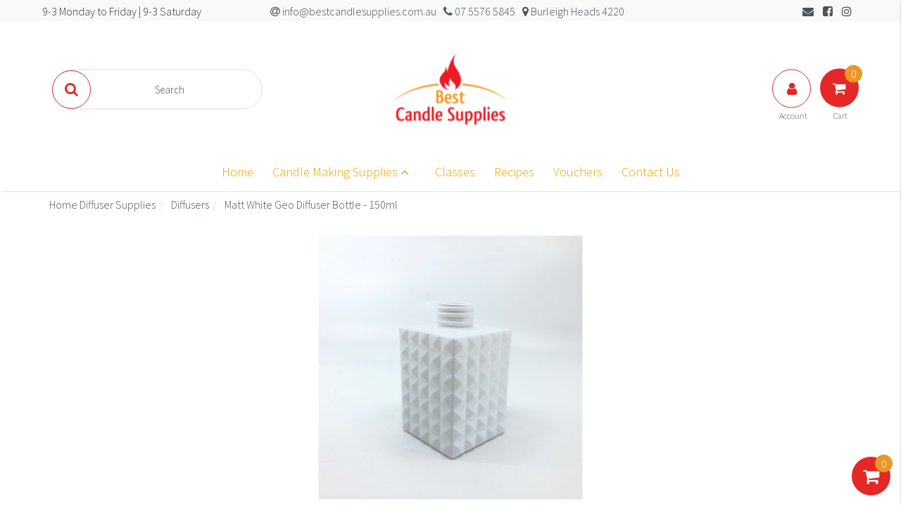

--- FILE ---
content_type: text/html; charset=utf-8
request_url: https://www.bestcandlesupplies.com.au/matte-white-geometric-diffuser-bottles-150ml
body_size: 54806
content:
<!DOCTYPE html>
<html lang="en">
<head>
    <meta http-equiv="Content-Type" content="text/html; charset=utf-8" />
    <meta name="keywords" content="Matt White Geo Diffuser Bottle - 150ml" />
    <meta name="description" content="Matt White Geo Diffuser Bottle - 150ml" />
    <meta name="viewport" content="width=device-width, initial-scale=1.0, user-scalable=0" />
    <meta property="og:image" content="https://www.bestcandlesupplies.com.au/assets/full/GEO_DIFF_WH.jpg?20210708130859" />
    <meta property="og:title" content="MATTE WHITE GEOMETRIC DIFFUSER BOTTLES - 150ml" />
    <meta property="og:site_name" content="Best Candle Supplies" />
    <meta property="og:type" content="website" />
    <meta property="og:url" content="https://www.bestcandlesupplies.com.au/matte-white-geometric-diffuser-bottles-150ml" />
    <meta property="og:description" content="Matt White Geo Diffuser Bottle - 150ml" /> 
    <title>MATTE WHITE GEOMETRIC DIFFUSER BOTTLES - 150ml</title>
    <link rel="canonical" href="https://www.bestcandlesupplies.com.au/matte-white-geometric-diffuser-bottles-150ml" />
    <link rel="shortcut icon" href="/assets/files/bcs_favicon_shortcut.ico"/>
    <link rel="stylesheet" type="text/css" href="/assets/themes/2021-BCS-ad-kit/css/vendors/slick.css?1730860187" />
    <link rel="stylesheet" type="text/css" href="/assets/themes/2021-BCS-ad-kit/css/vendors/slick-theme.css?1730860187" />
    <link class="theme-selector" rel="stylesheet" type="text/css" href="/assets/themes/2021-BCS-ad-kit/css/app.css?1730860187" media="all" />
    <link rel="stylesheet" type="text/css" href="/assets/themes/2021-BCS-ad-kit/css/style.css?1730860187" media="all" />
    <link href="https://fonts.googleapis.com/css?family=Josefin+Sans:300|Source+Sans+Pro:300" rel="stylesheet">
    <link rel="stylesheet" type="text/css" href="/assets/themes/2021-BCS-ad-kit/css/customStyle.css?1730860187" media="all" />
    <link rel="stylesheet" type="text/css" href="https://maxcdn.bootstrapcdn.com/font-awesome/4.7.0/css/font-awesome.min.css" media="all"/> <link rel="stylesheet" type="text/css" href="https://cdn.neto.com.au/assets/neto-cdn/jquery_ui/1.11.1/css/custom-theme/jquery-ui-1.8.18.custom.css" media="all"/> <link rel="stylesheet" type="text/css" href="https://cdn.neto.com.au/assets/neto-cdn/fancybox/2.1.5/jquery.fancybox.css" media="all"/>
    <!--[if lte IE 8]>
	<script type="text/javascript" src="https://cdn.neto.com.au/assets/neto-cdn/html5shiv/3.7.0/html5shiv.js"></script>
	<script type="text/javascript" src="https://cdn.neto.com.au/assets/neto-cdn/respond.js/1.3.0/respond.min.js"></script>
<![endif]-->
    <!-- Begin: Script 92 -->
<script src="https://js.stripe.com/v3/"></script>
<!-- End: Script 92 -->
<!-- Begin: Script 100 -->
<script type="text/javascript" src="//cdn.rlets.com/capture_configs/b73/ad0/150/0f745ef967de35b19503608.js" async="async"></script>
<!-- End: Script 100 -->
<!-- Begin: Script 103 -->
<script
src="https://www.paypal.com/sdk/js?client-id=AfPDFKVfQATUXIOdmY-_cHqyo4ht1XjbMdsx5-0qb8gKc6XgkdVKmzSa-i7egNlh1imsgBa98bNxwqAL&currency=AUD&components=messages"
data-namespace="PayPalSDK">
</script>
<!-- End: Script 103 -->
<!-- Begin: Script 104 -->
<meta name="google-site-verification" content="ZujTM_EMaH-z3nlEu6T9n4kIogqg3y_Uqnh3Gp9uQPA" />
<!-- End: Script 104 -->
<!-- Begin: Script 106 -->
<!-- Google Tag Manager -->
<script>(function(w,d,s,l,i){w[l]=w[l]||[];w[l].push({'gtm.start':
new Date().getTime(),event:'gtm.js'});var f=d.getElementsByTagName(s)[0],
j=d.createElement(s),dl=l!='dataLayer'?'&l='+l:'';j.async=true;j.src=
'https://www.googletagmanager.com/gtm.js?id='+i+dl;f.parentNode.insertBefore(j,f);
})(window,document,'script','dataLayer','GTM-K4SFJRDW');</script>
<!-- End Google Tag Manager -->

<!-- Neto Conversion tracking v2 START-->
<script>
  var dcPageType = "product"
  dataLayer.push({'currency': "AUD"});
  if (dcPageType == 'product') {
    var dcEvent = 'product';
    var dataGaId = "GEO_DIFF_WH";
    var dataGaName = "Matt White Geo Diffuser Bottle - 150ml";
    var dataGaPrice = "3.8";
    var dataGaBrand = "";
    dataLayer.push({
        'event': 'DynamicRemarketing',
        'ecomm_pagetype': dcEvent,
        'ecomm_prodid': [ dataGaId ],
        'ecomm_totalvalue': dataGaPrice,
        'ecommerce': {
          'detail': {
            'products': [{
              'id': dataGaId,
              'name': dataGaName,
              'price': dataGaPrice,
              'brand': dataGaBrand
            }]
          }
        }
      });
  } else if (dcPageType == 'category') {
    dataLayer.push({
      'event': 'DynamicRemarketing',
      'ecomm_pagetype': 'category'
    });
  }
</script>
<!-- Neto Conversion tracking v2 END-->
<!-- End: Script 106 -->
<!-- Begin: Script 109 -->
<!-- Global site tag (gtag.js) - Google Analytics -->
<script async src="https://www.googletagmanager.com/gtag/js?id=G-PGY2Z4B4FP"></script>
<script>
  window.dataLayer = window.dataLayer || [];
  function gtag(){dataLayer.push(arguments);}
  gtag('js', new Date());
    gtag('config', 'G-PGY2Z4B4FP', {
      send_page_view: false
    });
</script>
<!-- End: Script 109 -->

</head>


<body id="n_product" class="n_2021-BCS-ad-kit">

<!-- Utility buttons in bottom right hand corner -->

<div id="background-overlay"></div>

<div id="slideoutSideNav" class="slideoutSideNav">
    <div class="sidebar-container">
            <ul class="nav navbar-nav closed-menu" id="mob-menu">
                <h2 class="wishlist-label tertiary-background">Categories</h2>
                    <div class="mob-menu-items">
                        <!--New Products-->
                        <li class="mobile-first-lvl">
                            <a data-toggle="collapse" data-parent="#mob-menu" href="#mob-menu-" class="collapsed mob-drop neutral-dark">
                                New Products<i class="fa fa-angle-down primary-color" aria-hidden="true"></i>
                            </a>
                            <ul id="mob-menu-" class="panel-collapse collapse collapse-menu list-unstyled">
                              <li class="BCS-mega-item"><a href="https://www.bestcandlesupplies.com.au/candle-making-class-january~4495">Candle Making Class February</a></li>
<li class="BCS-mega-item"><a href="https://www.bestcandlesupplies.com.au/pink-champagne-exotic-fruits">Pink Champagne &amp; Exotic Fruits</a></li>
<li class="BCS-mega-item"><a href="https://www.bestcandlesupplies.com.au/wood-sage-sea-salt">Wood Sage &amp; Sea Salt</a></li>
<li class="BCS-mega-item"><a href="https://www.bestcandlesupplies.com.au/relaxation-essential-oil-blend~4483">Grounded Essential Oil Blend</a></li>

                            </ul>
                        </li>
                        <!--Product Categories-->
                        <li class="mobile-first-lvl">
                            <a data-toggle="collapse" data-parent="#mob-menu" href="#mob-menu-153" class="collapsed mob-drop neutral-dark" >
                                Fragrance/Essential Oils <i class="fa fa-angle-down primary-color" aria-hidden="true"></i></a>
                            <ul id="mob-menu-153" class="panel-collapse collapse collapse-menu list-unstyled">
                                <li class="mobile-second-lvl">
                            <a href="https://www.bestcandlesupplies.com.au/essential-oils/" >
                                            Essential Oils </a> </li><li class="mobile-second-lvl">
                            <a href="https://www.bestcandlesupplies.com.au/fragrance-oils/" >
                                            Fragrance Oils </a> </li>
                            </ul>
                            </li><!--Product Categories-->
                        <li class="mobile-first-lvl">
                            <a href="https://www.bestcandlesupplies.com.au/christmas-stock" >
                                Christmas Stock </a>
                            </li><!--Product Categories-->
                        <li class="mobile-first-lvl">
                            <a data-toggle="collapse" data-parent="#mob-menu" href="#mob-menu-150" class="collapsed mob-drop neutral-dark" >
                                Wax <i class="fa fa-angle-down primary-color" aria-hidden="true"></i></a>
                            <ul id="mob-menu-150" class="panel-collapse collapse collapse-menu list-unstyled">
                                <li class="mobile-second-lvl">
                            <a href="https://www.bestcandlesupplies.com.au/wax/all-seasons-wax/" >
                                            All Seasons Wax </a> </li><li class="mobile-second-lvl">
                            <a href="https://www.bestcandlesupplies.com.au/wax/beeswax/" >
                                            Beeswax </a> </li>
                            </ul>
                            </li><!--Product Categories-->
                        <li class="mobile-first-lvl">
                            <a data-toggle="collapse" data-parent="#mob-menu" href="#mob-menu-109" class="collapsed mob-drop neutral-dark" >
                                Wicks <i class="fa fa-angle-down primary-color" aria-hidden="true"></i></a>
                            <ul id="mob-menu-109" class="panel-collapse collapse collapse-menu list-unstyled">
                                <li class="mobile-second-lvl">
                            <a href="https://www.bestcandlesupplies.com.au/wicks/stabilo-kst-cdn-wicks/" >
                                            Stabilo KST CDN Wicks </a> </li><li class="mobile-second-lvl">
                            <a href="https://www.bestcandlesupplies.com.au/wicks/wood-wicks/" >
                                            Wood Wicks </a> </li><li class="mobile-second-lvl">
                            <a href="https://www.bestcandlesupplies.com.au/wicks/tealight-and-votive-wicks/" >
                                            Tealight Wicks </a> </li><li class="mobile-second-lvl">
                            <a href="https://www.bestcandlesupplies.com.au/wicks/flat-braid-wicks/" >
                                            Ply Wicks </a> </li>
                            </ul>
                            </li><!--Product Categories-->
                        <li class="mobile-first-lvl">
                            <a data-toggle="collapse" data-parent="#mob-menu" href="#mob-menu-154" class="collapsed mob-drop neutral-dark" >
                                Jars and Tealights <i class="fa fa-angle-down primary-color" aria-hidden="true"></i></a>
                            <ul id="mob-menu-154" class="panel-collapse collapse collapse-menu list-unstyled">
                                <li class="mobile-second-lvl">
                            <a href="https://www.bestcandlesupplies.com.au/browse-products/tealight-holders/" >
                                            Tealight Holders </a> </li><li class="mobile-second-lvl">
                            <a href="https://www.bestcandlesupplies.com.au/jars/" >
                                            Jars </a> </li>
                            </ul>
                            </li><!--Product Categories-->
                        <li class="mobile-first-lvl">
                            <a data-toggle="collapse" data-parent="#mob-menu" href="#mob-menu-113" class="collapsed mob-drop neutral-dark" >
                                Candle Making Accessories <i class="fa fa-angle-down primary-color" aria-hidden="true"></i></a>
                            <ul id="mob-menu-113" class="panel-collapse collapse collapse-menu list-unstyled">
                                <li class="mobile-second-lvl">
                            <a href="https://www.bestcandlesupplies.com.au/accessories/pillar-moulds/" >
                                            Pillar Moulds </a> </li><li class="mobile-second-lvl">
                            <a href="https://www.bestcandlesupplies.com.au/crystals/" >
                                            Crystals </a> </li><li class="mobile-second-lvl">
                            <a href="https://www.bestcandlesupplies.com.au/accessories/clamshell-moulds/" >
                                            Clamshell Moulds </a> </li><li class="mobile-second-lvl">
                            <a href="https://www.bestcandlesupplies.com.au/accessories/candle-making/" >
                                            Candle Making </a> </li><li class="mobile-second-lvl">
                            <a href="https://www.bestcandlesupplies.com.au/candle-making-accessories/stickers/" >
                                            Stickers </a> </li><li class="mobile-second-lvl">
                            <a href="https://www.bestcandlesupplies.com.au/browse-products/dyes/" >
                                            Dyes </a> </li><li class="mobile-second-lvl">
                            <a href="https://www.bestcandlesupplies.com.au/accessories/warning-labels/" >
                                            Warning Labels </a> </li>
                            </ul>
                            </li><!--Product Categories-->
                        <li class="mobile-first-lvl">
                            <a data-toggle="collapse" data-parent="#mob-menu" href="#mob-menu-149" class="collapsed mob-drop neutral-dark" >
                                Kits <i class="fa fa-angle-down primary-color" aria-hidden="true"></i></a>
                            <ul id="mob-menu-149" class="panel-collapse collapse collapse-menu list-unstyled">
                                <li class="mobile-second-lvl">
                            <a href="https://www.bestcandlesupplies.com.au/shop-kits" >
                                            Shop Kits </a> </li>
                            </ul>
                            </li><!--Product Categories-->
                        <li class="mobile-first-lvl">
                            <a data-toggle="collapse" data-parent="#mob-menu" href="#mob-menu-155" class="collapsed mob-drop neutral-dark" >
                                Diffuser Supplies <i class="fa fa-angle-down primary-color" aria-hidden="true"></i></a>
                            <ul id="mob-menu-155" class="panel-collapse collapse collapse-menu list-unstyled">
                                <li class="mobile-second-lvl">
                            <a href="https://www.bestcandlesupplies.com.au/diffuser-soap-supplies/diffusers" >
                                            Diffusers </a> </li>
                            </ul>
                            </li><!--Product Categories-->
                        <li class="mobile-first-lvl">
                            <a data-toggle="collapse" data-parent="#mob-menu" href="#mob-menu-111" class="collapsed mob-drop neutral-dark" >
                                Body Care <i class="fa fa-angle-down primary-color" aria-hidden="true"></i></a>
                            <ul id="mob-menu-111" class="panel-collapse collapse collapse-menu list-unstyled">
                                <li class="mobile-second-lvl">
                            <a href="https://www.bestcandlesupplies.com.au/body-care/stand-up-pouches/" >
                                            Stand Up Pouches </a> </li><li class="mobile-second-lvl">
                            <a href="https://www.bestcandlesupplies.com.au/body-care/dyes/" >
                                            Dyes </a> </li><li class="mobile-second-lvl">
                            <a href="https://www.bestcandlesupplies.com.au/browse-products/dried-flowers/" >
                                            Dried Flowers </a> </li><li class="mobile-second-lvl">
                            <a href="https://www.bestcandlesupplies.com.au/bodycare/soap-moulds/" >
                                            Soap Moulds </a> </li><li class="mobile-second-lvl">
                            <a href="https://www.bestcandlesupplies.com.au/body-care/ingredients/" >
                                            Ingredients </a> </li><li class="mobile-second-lvl">
                            <a href="https://www.bestcandlesupplies.com.au/body-care/plastic-tubs-bottles/" >
                                            Plastic Tubs & Bottles </a> </li><li class="mobile-second-lvl">
                            <a href="https://www.bestcandlesupplies.com.au/body-care/lip-balm/" >
                                            Lip Balm </a> </li><li class="mobile-second-lvl">
                            <a href="https://www.bestcandlesupplies.com.au/body-care/soap-bases/" >
                                            Soap Bases </a> </li><li class="mobile-second-lvl">
                            <a href="https://www.bestcandlesupplies.com.au/body-care/salts/" >
                                            Salts </a> </li><li class="mobile-second-lvl">
                            <a href="https://www.bestcandlesupplies.com.au/body-care/glass-bottles-and-jars/" >
                                            Glass Bottles and Jars </a> </li><li class="mobile-second-lvl">
                            <a href="https://www.bestcandlesupplies.com.au/body-care/oils/" >
                                            Oils </a> </li>
                            </ul>
                            </li><!--Product Categories-->
                        <li class="mobile-first-lvl">
                            <a href="https://www.bestcandlesupplies.com.au/packaging/" >
                                Packaging </a>
                            </li><!--Product Categories-->
                        <li class="mobile-first-lvl">
                            <a href="https://www.bestcandlesupplies.com.au/sales/" >
                                Sale Stock </a>
                            </li><!--Product Categories-->
                        <li class="mobile-first-lvl">
                            <a href="https://www.bestcandlesupplies.com.au/giftware/" >
                                Giftware </a>
                            </li><!--Product Categories-->
                        <li class="mobile-first-lvl">
                            <a href="https://www.bestcandlesupplies.com.au/GiftVouchers" >
                                Gift Vouchers </a>
                            </li><!--Product Categories-->
                        <li class="mobile-first-lvl">
                            <a href="https://www.bestcandlesupplies.com.au/january-sales/" >
                                January Sales </a>
                            </li><!--Product Categories-->
                        <li class="mobile-first-lvl">
                            <a href="https://www.bestcandlesupplies.com.au/classes/~-187" >
                                Classes </a>
                            </li><!--Product Categories-->
                        <li class="mobile-first-lvl">
                            <a href="https://www.bestcandlesupplies.com.au/blackjarsale" >
                                Black Jar Sale </a>
                            </li><!--Product Categories-->
                        <li class="mobile-first-lvl">
                            <a href="https://www.bestcandlesupplies.com.au/essential-oils/~-196" >
                                Essential Oils </a>
                            </li><!--Product Categories-->
                        <li class="mobile-first-lvl">
                            <a href="https://www.bestcandlesupplies.com.au/jan-sale/" >
                                Jan Sale </a>
                            </li><!--Product Categories-->
                        <li class="mobile-first-lvl">
                            <a href="https://www.bestcandlesupplies.com.au/jar-sale/" >
                                Jar Sale </a>
                            </li><!--Product Categories-->
                        <li class="mobile-first-lvl">
                            <a href="https://www.bestcandlesupplies.com.au/june-sale/" >
                                June Sale </a>
                            </li><!--Product Categories-->
                        <li class="mobile-first-lvl">
                            <a href="https://www.bestcandlesupplies.com.au/preorder/" >
                                PreOrder </a>
                            </li> </div>
            </ul>
            <ul class="nav navbar-nav closed-menu" id="mob-menu">
                <h2 class="wishlist-label tertiary-background">Menu</h2>
                <li class="mobile-first-lvl">
                      <a href="/classes/" class="neutral-dark">Classes</a>
                    </li>
                  <li class="mobile-first-lvl">
                      <a href="/recipes/" class="neutral-dark">Recipes</a>
                    </li>
                  <li class="mobile-first-lvl">
                      <a href="https://www.bestcandlesupplies.com.au/?rf=kw&kw=voucher" class="neutral-dark">Vouchers</a>
                    </li>
                  <li class="mobile-first-lvl">
                      <a href="/contact-us/" class="neutral-dark">Contact Us</a>
                    </li>
                  
            </ul>
    </div>

    <div class="utility-btns">
        <div class="open-sidenav">
            <!-- cart icon -->
            <a href="https://www.bestcandlesupplies.com.au/_mycart?tkn=cart&ts=1770140335774864">
                <button class="cart-box text-center transparent-btn">
                        <div class="header-cart btn-group">
                                <i class="fa fa-shopping-cart center-absolute white"></i>
                            <div class="item-counter secondary-background white text-center">
                                <div class="item-counter-inner center-absolute" rel="a2c_item_count">0</div>
                            </div>
                        </div>
                </button>
            </a>
            <!-- heart icon -->
                    <button class="love-box primary-fab  wishlist-love-container text-center transparent-btn">
                        <a href="/_myacct/wishlist">
                            <i class="fa fa-heart wishlist-love center-absolute white" id="love-icon-open"></i>
                        </a>
                    </button>
            <!-- menu icon -->
                    <button class="love-box primary-fab sidenav-menu-container text-center transparent-btn">
                            <i class="fa fa-bars wishlist-menu center-absolute secondary-color" id="menu-icon-open"></i>
                    </button>
            <!-- Close btn -->
                    <button class="love-box close-fab text-center transparent-btn">
                            <i class="fa fa-close center-absolute"></i>
                    </button>
        </div>

            <div class="closed-sidenav ">
                <!-- Cart icon -->
                <a href="https://www.bestcandlesupplies.com.au/_mycart?tkn=cart&ts=1770140335944118" id="cartcontentsheader">
                <button class="cart-box primary-background text-center hidden-xs">
                    <div id="header-cart" class="header-cart btn-group">

                            <i class="fa fa-shopping-cart center-absolute"></i>
                        <ul class="dropdown-menu">
                            <li class="box" id="neto-dropdown">
                                <div class="body padding" id="cartcontents"></div>
                                <div class="footer"></div>
                            </li>
                        </ul>
                        <div class="item-counter secondary-background white text-center">
                            <div class="item-counter-inner center-absolute" rel="a2c_item_count">0</div>
                        </div>
                    </div>
                </button>
            </a>
                <!-- Menu Icon (mobile) -->
                <button class="love-box primary-fab white-background sidenav-menu-container primary-border text-center hidden-sm hidden-md hidden-lg">
                        <i class="fa fa-bars wishlist-menu primary-color center-absolute "></i>
                </button>
            </div>
    </div>
</div>

<div class="container-fluid top-bar neutral-light-background">
        <div class="container wide-container">
            <div class="row">
<!-- Topbar Left -->
                <div class="hidden-xs hidden-sm hidden-md visible-lg visible-xl col-lg-3">
                    <ul class="list-inline top-links text-left">
                        <li>
                          <ul class="list-inline">
                              <li>9-3 Monday to Friday | 9-3 Saturday</li>
                          </ul>
                        </li>
                    </ul>
                </div>
                <div class="hidden-xs visible-sm visible-md hidden-lg hidden-xl col-xs-4 col-sm-4 col-md-3">
                    <ul class="list-inline top-links text-left">
                        <li>
                          <ul class="list-inline">
                              <li>9-4 Monday to Friday<br>9-3 Saturday</li>
                          </ul>
                        </li>
                    </ul>
                </div>
<!-- Topbar Middle -->
                <div class="hidden-xs hidden-sm visible-md visible-lg visible-xl col-md-6 col-lg-6">
                    <ul class="list-inline top-links text-center">
                        <li>
                            <ul class="list-inline">
                                <li><a href="mailto:info@bestcandlesupplies.com.au"><span class="header-phone d-none d-lg-block mr-5"><i class="fa fa-at"></i> info@bestcandlesupplies.com.au</span></a></li><li><a href="tel:07 5576 5845"><span class="header-phone d-none d-lg-block mr-5"><i class="fa fa-phone"></i> 07 5576 5845</span></a></li><li><a href="/contact-us"><i class="fa fa-map-marker" aria-hidden="true"></i> Burleigh Heads 4220</a></li>
                            </ul>
                        </li>
                    </ul>
                </div>
                <div class="visible-xs visible-sm hidden-md hidden-lg hidden-xl col-xs-6 col-sm-4">
                    <ul class="list-inline top-links text-center">
                        <li>
                            <ul class="list-inline">
                                <li><a href="mailto:info@bestcandlesupplies.com.au"><span class="header-phone d-none d-lg-block mr-5"><i class="fa fa-at"></i></span></a></li><li><a href="tel:07 5576 5845"><span class="header-phone d-none d-lg-block mr-5"><i class="fa fa-phone"></i></span></a></li><li><a href="/form/contact-us"><i class="fa fa-map-marker" aria-hidden="true"></i></a></li>
                            </ul>
                        </li>
                    </ul>
                </div>
<!-- Topbar Right -->
                <div class="col-xs-6 col-sm-4 col-md-3 col-lg-3">
                    <ul class="list-inline top-links text-right">
                        <li>
                            <ul class="list-inline">
                                <li><a href="/form/subscribe-to-our-newsletter"><i class="fa fa-envelope" aria-hidden="true"></i></a></li>
                                <li><a href="https://www.facebook.com/BestCandleSupplies/" target="_blank"><i class="fa fa-facebook-square"></i></a></li>
                                <li><a href="https://www.instagram.com/bestcandlesupplies/" target="_blank"><i class="fa fa-instagram"></i></a></li>
                                </ul>
                        </li>
                    </ul>
                </div>
            </div>
        </div>
</div>

<!-- Searchbar -->
<div class="container wide-container wrapper-header">
        <div class="top-row">
            <div class="col-xs-6 col-sm-4 search-bar-col hidden-xs">
                <form name="productsearch" class="search-field hidden-xs center-absolute" method="get" action="/">
                    <input type="hidden" name="rf" value="kw" />
                    <div class="search-bar neutral-mid-border inactive">
                        <input class="ajax_search header-ajax-search" placeholder="Search" value="" id="name_search" autocomplete="off" name="kw" type="text" />

                        <button class="btn search primary-border primary-color white-background primary-background-hover white-hover center-absolute"><i class="fa fa-search"></i></button>

                    </div>
                </form>
            </div>

            <div class="col-xs-6 col-sm-4 wrapper-logo text-center">
                <div class="header-logo center-absolute">
                <a href="https://www.bestcandlesupplies.com.au" title="Best Candle Supplies">
                    <img class="logo" src="/assets/website_logo.png?1730860187" alt="Best Candle Supplies" />
                </a>
                </div>
            </div>

            <div class="col-xs-6 col-sm-4 account-cart-col">
                <div class="center-absolute text-right">
                    <a href="https://www.bestcandlesupplies.com.au/_myacct">
                        <button class="top-btn-account primary-border primary-color white-background primary-background-hover white-hover hidden-xs"><i class="fa fa-user center-absolute"></i><span class="btn-account-label neutral-dark hidden-xs">Account</span></button>
                    </a>
                    <a href="https://www.bestcandlesupplies.com.au/_mycart?tkn=cart&ts=1770140335947295">
                        <button class="top-btn-cart primary-background white hidden-xs"><i class="fa fa-shopping-cart center-absolute"></i>
                            <div class="item-counter secondary-background white text-center">
                                <div class="item-counter-inner center-absolute" rel="a2c_item_count">0</div>
                            </div>
                            <span class="btn-cart-label neutral-dark hidden-xs">Cart</span></button>
                    </a>
                    <div class="mobile-buttons visible-xs">
                        <button class="top-btn-search primary-background white" data-toggle="collapse" data-target="#mobile-search"><i class="fa fa-search center-absolute" ></i></button>
                        <a href="https://www.bestcandlesupplies.com.au/_myacct">
                            <button class="top-btn-account primary-background white"><i class="fa fa-user center-absolute"></i></button>
                        </a>
                        <a href="https://www.bestcandlesupplies.com.au/_mycart?tkn=cart&ts=1770140335601452">
                            <button class="top-btn-cart primary-background white"><i class="fa fa-shopping-cart center-absolute"></i></button>
                        </a>
                    </div>
                </div>
            </div>
        </div>
</div>

    <div id="mobile-search" class="row container collapse hidden-sm hidden-md hidden-lg">
        <div class="col-xs-12 mobile-search-bar">
            <form name="productsearch" class="search-field" method="get" action="/">
                <input type="hidden" name="rf" value="kw" />
                <input class="ajax_search header-ajax-search" placeholder="What are you searching for?" value="" id="name_search_mobile" autocomplete="off" name="kw" type="text" />
                <button type="submit" value="search" class="inner-search"><i class="fa fa-search primary-color"></i></button>
            </form>
        </div>
    </div>

    <!--- Navbar -->
    <section class="sticky-nav-wrapper">
      <nav class="BCS-nav header-divider hidden-xs">
              <ul class="BCS-menu">
              <li class="BCS-menu-item BCS-dropdown"><a href="https://best-candle-supplies.neto.com.au/">
                    Home
                  </a></li>
              <li class="BCS-menu-item BCS-dropdown"><a href="#">Candle Making Supplies&nbsp<i class="fa fa-angle-up down-caret-menu"></i></a>
                  <div class="mega-dropdown mrow mega-dropdown-box">
                     <!--New Products-->
                     <ul class="mcolumn"> <h3 class="mega-heading"><a href="https://best-candle-supplies.neto.com.au/new-products/">New Products</a></h3>
                         <li class="BCS-mega-item"><a href="https://www.bestcandlesupplies.com.au/candle-making-class-january~4495">Candle Making Class February</a></li>
<li class="BCS-mega-item"><a href="https://www.bestcandlesupplies.com.au/pink-champagne-exotic-fruits">Pink Champagne &amp; Exotic Fruits</a></li>
<li class="BCS-mega-item"><a href="https://www.bestcandlesupplies.com.au/wood-sage-sea-salt">Wood Sage &amp; Sea Salt</a></li>
<li class="BCS-mega-item"><a href="https://www.bestcandlesupplies.com.au/relaxation-essential-oil-blend~4483">Grounded Essential Oil Blend</a></li>

                     </ul>
                     <!--Product Categories-->
                     <ul class="mcolumn" > <h3 class="mega-heading"><a href="https://www.bestcandlesupplies.com.au/fragrance-essential-oils/">Fragrance/Essential Oils</a></h3>
                         <!--Sale Stock-->
                         <!--Christmas Stock-->
                         <li class="BCS-mega-item"><a href="https://www.bestcandlesupplies.com.au/essential-oils/">Essential Oils</a></li><li class="BCS-mega-item"><a href="https://www.bestcandlesupplies.com.au/fragrance-oils/">Fragrance Oils</a></li>
                     </ul><ul class="mcolumn" id="christmas-mega-item"> <h3 class="mega-heading"><a href="https://www.bestcandlesupplies.com.au/christmas-stock">Christmas Stock</a></h3>
                         <!--Sale Stock-->
                         <!--Christmas Stock-->
                         <li class="BCS-mega-item"><a href="https://www.bestcandlesupplies.com.au/blue-square-merry-christmas-sticker-65mm">Blue Square Merry Christmas Sticker 65mm</a></li>
<li class="BCS-mega-item"><a href="https://www.bestcandlesupplies.com.au/candle-dye-chips-bright-green-2-sizes">CANDLE DYE CHIPS - BRIGHT GREEN</a></li>
<li class="BCS-mega-item"><a href="https://www.bestcandlesupplies.com.au/candle-dye-chips-christmas-green-2-sizes">CANDLE DYE CHIPS - CHRISTMAS GREEN</a></li>
<li class="BCS-mega-item"><a href="https://www.bestcandlesupplies.com.au/candy-cane~3747">Candy Cane</a></li>
<li class="BCS-mega-item"><a href="https://www.bestcandlesupplies.com.au/ceramic-house-tealight-holder">Ceramic House Tealight Holder</a></li>

                         
                     </ul><ul class="mcolumn" > <h3 class="mega-heading"><a href="https://www.bestcandlesupplies.com.au/wax/">Wax</a></h3>
                         <!--Sale Stock-->
                         <!--Christmas Stock-->
                         <li class="BCS-mega-item"><a href="https://www.bestcandlesupplies.com.au/wax/all-seasons-wax/">All Seasons Wax</a></li><li class="BCS-mega-item"><a href="https://www.bestcandlesupplies.com.au/wax/beeswax/">Beeswax</a></li>
                     </ul><ul class="mcolumn" > <h3 class="mega-heading"><a href="https://www.bestcandlesupplies.com.au/wicks/">Wicks</a></h3>
                         <!--Sale Stock-->
                         <!--Christmas Stock-->
                         <li class="BCS-mega-item"><a href="https://www.bestcandlesupplies.com.au/wicks/stabilo-kst-cdn-wicks/">Stabilo KST CDN Wicks</a></li><li class="BCS-mega-item"><a href="https://www.bestcandlesupplies.com.au/wicks/wood-wicks/">Wood Wicks</a></li><li class="BCS-mega-item"><a href="https://www.bestcandlesupplies.com.au/wicks/tealight-and-votive-wicks/">Tealight Wicks</a></li><li class="BCS-mega-item"><a href="https://www.bestcandlesupplies.com.au/wicks/flat-braid-wicks/">Ply Wicks</a></li>
                     </ul><ul class="mcolumn" > <h3 class="mega-heading"><a href="https://www.bestcandlesupplies.com.au/jars-and-tealights/">Jars and Tealights</a></h3>
                         <!--Sale Stock-->
                         <!--Christmas Stock-->
                         <li class="BCS-mega-item"><a href="https://www.bestcandlesupplies.com.au/browse-products/tealight-holders/">Tealight Holders</a></li><li class="BCS-mega-item"><a href="https://www.bestcandlesupplies.com.au/jars/">Jars</a></li>
                     </ul><ul class="mcolumn" > <h3 class="mega-heading"><a href="https://www.bestcandlesupplies.com.au/candle-accessories/">Candle Making Accessories</a></h3>
                         <!--Sale Stock-->
                         <!--Christmas Stock-->
                         <li class="BCS-mega-item"><a href="https://www.bestcandlesupplies.com.au/accessories/pillar-moulds/">Pillar Moulds</a></li><li class="BCS-mega-item"><a href="https://www.bestcandlesupplies.com.au/crystals/">Crystals</a></li><li class="BCS-mega-item"><a href="https://www.bestcandlesupplies.com.au/accessories/clamshell-moulds/">Clamshell Moulds</a></li><li class="BCS-mega-item"><a href="https://www.bestcandlesupplies.com.au/accessories/candle-making/">Candle Making</a></li><li class="BCS-mega-item"><a href="https://www.bestcandlesupplies.com.au/candle-making-accessories/stickers/">Stickers</a></li><li class="BCS-mega-item"><a href="https://www.bestcandlesupplies.com.au/browse-products/dyes/">Dyes</a></li><li class="BCS-mega-item"><a href="https://www.bestcandlesupplies.com.au/accessories/warning-labels/">Warning Labels</a></li>
                     </ul><ul class="mcolumn" > <h3 class="mega-heading"><a href="https://www.bestcandlesupplies.com.au/kits/">Kits</a></h3>
                         <!--Sale Stock-->
                         <!--Christmas Stock-->
                         <li class="BCS-mega-item"><a href="https://www.bestcandlesupplies.com.au/shop-kits">Shop Kits</a></li>
                     </ul><ul class="mcolumn" > <h3 class="mega-heading"><a href="https://www.bestcandlesupplies.com.au/diffuser-soap-supplies">Diffuser Supplies</a></h3>
                         <!--Sale Stock-->
                         <!--Christmas Stock-->
                         <li class="BCS-mega-item"><a href="https://www.bestcandlesupplies.com.au/diffuser-soap-supplies/diffusers">Diffusers</a></li>
                     </ul><ul class="mcolumn" > <h3 class="mega-heading"><a href="https://www.bestcandlesupplies.com.au/body-care/">Body Care</a></h3>
                         <!--Sale Stock-->
                         <!--Christmas Stock-->
                         <li class="BCS-mega-item"><a href="https://www.bestcandlesupplies.com.au/body-care/stand-up-pouches/">Stand Up Pouches</a></li><li class="BCS-mega-item"><a href="https://www.bestcandlesupplies.com.au/body-care/dyes/">Dyes</a></li><li class="BCS-mega-item"><a href="https://www.bestcandlesupplies.com.au/browse-products/dried-flowers/">Dried Flowers</a></li><li class="BCS-mega-item"><a href="https://www.bestcandlesupplies.com.au/bodycare/soap-moulds/">Soap Moulds</a></li><li class="BCS-mega-item"><a href="https://www.bestcandlesupplies.com.au/body-care/ingredients/">Ingredients</a></li><li class="BCS-mega-item"><a href="https://www.bestcandlesupplies.com.au/body-care/plastic-tubs-bottles/">Plastic Tubs & Bottles</a></li><li class="BCS-mega-item"><a href="https://www.bestcandlesupplies.com.au/body-care/lip-balm/">Lip Balm</a></li><li class="BCS-mega-item"><a href="https://www.bestcandlesupplies.com.au/body-care/soap-bases/">Soap Bases</a></li><li class="BCS-mega-item"><a href="https://www.bestcandlesupplies.com.au/body-care/salts/">Salts</a></li><li class="BCS-mega-item"><a href="https://www.bestcandlesupplies.com.au/body-care/glass-bottles-and-jars/">Glass Bottles and Jars</a></li><li class="BCS-mega-item"><a href="https://www.bestcandlesupplies.com.au/body-care/oils/">Oils</a></li>
                     </ul><ul class="mcolumn" > <h3 class="mega-heading"><a href="https://www.bestcandlesupplies.com.au/packaging/">Packaging</a></h3>
                         <!--Sale Stock-->
                         <!--Christmas Stock-->
                         
                     </ul><ul class="mcolumn" > <h3 class="mega-heading"><a href="https://www.bestcandlesupplies.com.au/sales/">Sale Stock</a></h3>
                         <!--Sale Stock-->
                         <li class="BCS-mega-item"><a href="https://www.bestcandlesupplies.com.au/400ml-step-out-jars-3-coloured-lids">400ml Tubs</a></li>
<li class="BCS-mega-item"><a href="https://www.bestcandlesupplies.com.au/champagne-pillar-mould">Champagne Pillar Mould</a></li>

                         <!--Christmas Stock-->
                         
                     </ul><ul class="mcolumn" > <h3 class="mega-heading"><a href="https://www.bestcandlesupplies.com.au/giftware/">Giftware</a></h3>
                         <!--Sale Stock-->
                         <!--Christmas Stock-->
                         
                     </ul><ul class="mcolumn" > <h3 class="mega-heading"><a href="https://www.bestcandlesupplies.com.au/GiftVouchers">Gift Vouchers</a></h3>
                         <!--Sale Stock-->
                         <!--Christmas Stock-->
                         
                     </ul><ul class="mcolumn" > <h3 class="mega-heading"><a href="https://www.bestcandlesupplies.com.au/january-sales/">January Sales</a></h3>
                         <!--Sale Stock-->
                         <!--Christmas Stock-->
                         
                     </ul><ul class="mcolumn" > <h3 class="mega-heading"><a href="https://www.bestcandlesupplies.com.au/classes/~-187">Classes</a></h3>
                         <!--Sale Stock-->
                         <!--Christmas Stock-->
                         
                     </ul><ul class="mcolumn" > <h3 class="mega-heading"><a href="https://www.bestcandlesupplies.com.au/blackjarsale">Black Jar Sale</a></h3>
                         <!--Sale Stock-->
                         <!--Christmas Stock-->
                         
                     </ul><ul class="mcolumn" > <h3 class="mega-heading"><a href="https://www.bestcandlesupplies.com.au/essential-oils/~-196">Essential Oils</a></h3>
                         <!--Sale Stock-->
                         <!--Christmas Stock-->
                         
                     </ul><ul class="mcolumn" > <h3 class="mega-heading"><a href="https://www.bestcandlesupplies.com.au/jan-sale/">Jan Sale</a></h3>
                         <!--Sale Stock-->
                         <!--Christmas Stock-->
                         
                     </ul><ul class="mcolumn" > <h3 class="mega-heading"><a href="https://www.bestcandlesupplies.com.au/jar-sale/">Jar Sale</a></h3>
                         <!--Sale Stock-->
                         <!--Christmas Stock-->
                         
                     </ul><ul class="mcolumn" > <h3 class="mega-heading"><a href="https://www.bestcandlesupplies.com.au/june-sale/">June Sale</a></h3>
                         <!--Sale Stock-->
                         <!--Christmas Stock-->
                         
                     </ul><ul class="mcolumn" > <h3 class="mega-heading"><a href="https://www.bestcandlesupplies.com.au/preorder/">PreOrder</a></h3>
                         <!--Sale Stock-->
                         <!--Christmas Stock-->
                         
                     </ul>
                  </div>
                  </li>
              <li class="BCS-menu-item BCS-dropdown"><a href="/classes/">
                    Classes
                  </a></li>
              <li class="BCS-menu-item BCS-dropdown"><a href="/recipes/">
                    Recipes
                  </a></li>
              <li class="BCS-menu-item BCS-dropdown"><a href="https://www.bestcandlesupplies.com.au/?rf=kw&kw=voucher">
                    Vouchers
                  </a></li>
              <li class="BCS-menu-item BCS-dropdown"><a href="/contact-us/">
                    Contact Us
                  </a></li>
              
                </ul>
          </nav>
    </section>

    <div class="container main-container" role="main">
</div> <!--close main container -->

<div class="container wide-container">
<div class="col-xs-12">
	<ul class="breadcrumb" itemscope itemtype="http://schema.org/BreadcrumbList">
				<li itemprop="itemListElement" itemscope itemtype="http://schema.org/ListItem">
					<a href="https://www.bestcandlesupplies.com.au" itemprop="item"><span itemprop="name">Home</span></a>
				</li>
				<meta itemprop="position" content="0" /><li itemprop="itemListElement" itemscope itemtype="http://schema.org/ListItem">
					<a href="/diffuser-soap-supplies" itemprop="item"><span itemprop="name">Diffuser Supplies</span></a>
					<meta itemprop="position" content="1" />
				</li><li itemprop="itemListElement" itemscope itemtype="http://schema.org/ListItem">
					<a href="/diffuser-soap-supplies/diffusers" itemprop="item"><span itemprop="name">Diffusers</span></a>
					<meta itemprop="position" content="2" />
				</li><li itemprop="itemListElement" itemscope itemtype="http://schema.org/ListItem">
					<a href="/matte-white-geometric-diffuser-bottles-150ml" itemprop="item"><span itemprop="name">Matt White Geo Diffuser Bottle - 150ml</span></a>
					<meta itemprop="position" content="3" />
				</li></ul>

	<div class="row">
		<div class="col-xs-12">
			<div id="_jstl__images"><input type="hidden" id="_jstl__images_k0" value="template"/><input type="hidden" id="_jstl__images_v0" value="aW1hZ2Vz"/><input type="hidden" id="_jstl__images_k1" value="type"/><input type="hidden" id="_jstl__images_v1" value="aXRlbQ"/><input type="hidden" id="_jstl__images_k2" value="onreload"/><input type="hidden" id="_jstl__images_v2" value=""/><input type="hidden" id="_jstl__images_k3" value="content_id"/><input type="hidden" id="_jstl__images_v3" value="118"/><input type="hidden" id="_jstl__images_k4" value="sku"/><input type="hidden" id="_jstl__images_v4" value="GEO_DIFF_WH"/><input type="hidden" id="_jstl__images_k5" value="preview"/><input type="hidden" id="_jstl__images_v5" value="y"/><div id="_jstl__images_r"><meta property="og:image" content=""/>
<div class="main-image text-center product-image-slider">
	<div>
		<a href="/assets/full/GEO_DIFF_WH.jpg?20210708130859" class="fancybox fancybox-img" rel="product_images">
		      <img src="/assets/full/GEO_DIFF_WH.jpg?20210708130859" border="0" class="pp-product-img" title="Large View">
		  </a>
		</div>
	
</div>

<div class="row">
	
</div></div></div>
		</div>
		<div class="col-xs-12 col-sm-10 col-sm-offset-1 col-md-8 col-md-offset-2 col-lg-6 col-lg-offset-3">
			<div id="_jstl__header"><input type="hidden" id="_jstl__header_k0" value="template"/><input type="hidden" id="_jstl__header_v0" value="aGVhZGVy"/><input type="hidden" id="_jstl__header_k1" value="type"/><input type="hidden" id="_jstl__header_v1" value="aXRlbQ"/><input type="hidden" id="_jstl__header_k2" value="preview"/><input type="hidden" id="_jstl__header_v2" value="y"/><input type="hidden" id="_jstl__header_k3" value="sku"/><input type="hidden" id="_jstl__header_v3" value="GEO_DIFF_WH"/><input type="hidden" id="_jstl__header_k4" value="content_id"/><input type="hidden" id="_jstl__header_v4" value="118"/><input type="hidden" id="_jstl__header_k5" value="onreload"/><input type="hidden" id="_jstl__header_v5" value=""/><div id="_jstl__header_r"><div itemscope itemtype="http://schema.org/Product" class="row">
	<meta itemprop="itemCondition" content="NewCondition">
	<meta itemprop="brand" content=""/>
	<div class="wrapper-product-title col-xs-12 text-center">
		<h1 itemprop="name">Matt White Geo Diffuser Bottle - 150ml
			<span itemprop="availability" content="http://schema.org/InStock" class="label label-success">In Stock</span>
			</h1>
		<div id="variationData" class="hidden" data-variationqty="27" data-variationname="Matt White Geo Diffuser Bottle - 150ml"></div>
		<hr>
	</div>
</div>

	<div itemprop="offers" itemscope itemtype="http://schema.org/Offer" class="wrapper-pricing text-center col-sm-4">
			<meta itemprop="priceCurrency" content="AUD">
			<h2 class="productprice productpricetext" itemprop="price" content="4.2" aria-label="Store Price">
					$4.20
				</h2>
				</div>
	</div></div>
			<form autocomplete="off">
				
				
				</form>
			<div id="_jstl__buying_options"><input type="hidden" id="_jstl__buying_options_k0" value="template"/><input type="hidden" id="_jstl__buying_options_v0" value="YnV5aW5nX29wdGlvbnM"/><input type="hidden" id="_jstl__buying_options_k1" value="type"/><input type="hidden" id="_jstl__buying_options_v1" value="aXRlbQ"/><input type="hidden" id="_jstl__buying_options_k2" value="preview"/><input type="hidden" id="_jstl__buying_options_v2" value="y"/><input type="hidden" id="_jstl__buying_options_k3" value="sku"/><input type="hidden" id="_jstl__buying_options_v3" value="GEO_DIFF_WH"/><input type="hidden" id="_jstl__buying_options_k4" value="content_id"/><input type="hidden" id="_jstl__buying_options_v4" value="118"/><input type="hidden" id="_jstl__buying_options_k5" value="onreload"/><input type="hidden" id="_jstl__buying_options_v5" value=""/><div id="_jstl__buying_options_r"><div class="col-xs-12 alert alert-info stock-alert">
</div>

<div class="extra-options">
	<table class="table table-striped table-bordered table-condensed">
			<thead>
				<tr>
					<th colspan="2">
						Buy In Bulk &amp; Save!
					</th>
				</tr>
			</thead>
			<tbody><tr>
				<td width="20%" nowrap="nowrap">
				<span class="productmultilevelqty">Buy 12
				or more:
				</span>
				</td>
				<td nowrap="nowrap">
				<span class="productmultilevelprice"> Pay $3.80</span>
				</td>
				</tr></tbody>
		</table>
	<div class="product-description-panel text-center">

		<div class="product-description"><p><span style="color:#000000;"><span style="font-size:18px;"><span style="font-family:Lucida Sans Unicode,Lucida Grande,sans-serif;">Our matte white geo diffuser bottles are 150ml.&nbsp;</span></span></span></p>

<p><span style="color:#000000;"><span style="font-size:18px;"><span style="font-family:Lucida Sans Unicode,Lucida Grande,sans-serif;">Dimensions:<br />
Height: 96mm<br />
Width: 55mm<br />
Depth: 55mm<br />
Neck: 24mm</span></span></span></p>

<p>&nbsp;</p>

<p><strong><font face="lucida sans unicode, lucida grande, sans-serif"><span style="font-size:18px">*Note: No Longer includes plastic stopper.</span></font></strong></p>

<p><span style="font-size:18px"><span style="font-family:lucida sans unicode,lucida grande,sans-serif"><strong>Does not</strong> contain reeds or a diffuser fragrance, but these products are available for you to select from to compliment this product.</span></span></p>
</div>
		<div class="product-more-info">
		<a class="product-more-info-text tertiary-btn-ghost" data-toggle="collapse" data-target="#moreProductInfo">More Information</a>
	</div>

	</div>
	<!-- PRODUCT OPTIONS -->
		

	
	
	
	<form class="buying-options" autocomplete="off">
		<input type="hidden" id="modelbZlI7GEO_DIFF_WH" name="model" value="Matt White Geo Diffuser Bottle - 150ml">
		<input type="hidden" id="thumbbZlI7GEO_DIFF_WH" name="thumb" value="/assets/thumb/GEO_DIFF_WH.jpg?20210708130859">
		<input type="hidden" id="skubZlI7GEO_DIFF_WH" name="sku" value="GEO_DIFF_WH">
		<div class="row btn-stack">
				<div class="col-xs-6 col-sm-4">

					<span class="product-wishlist">
						<span nloader-content-id="52rBABO0mrslNLSvT4zfed_4xCouf40eLy0_CPq-e1kJp5s-WQ8jGaf-_HD7xYyurg504W9FXz8U3dwyrh9iSo" nloader-content="[base64]" nloader-data="[base64]"></span>
						</span>
					</div>
			<div class="col-xs-6 col-sm-4">
					<label class="sr-only" for="qtybZlI7GEO_DIFF_WH">Matt White Geo Diffuser Bottle - 150ml quantity field</label>
					<input type="number" min="0" class="form-control qty input-lg quantity-input" id="qtybZlI7GEO_DIFF_WH" name="qty" aria-label="Matt White Geo Diffuser Bottle - 150ml quantity field" value="1" size="2"/>
			</div>
			<div class="col-xs-8 col-xs-offset-2 col-sm-4 col-sm-offset-0 buying-options-btn-wrapper">
					<!-- Begin: Script 103 -->
<div
  data-pp-message
  data-pp-placement="product"
  data-pp-amount="4.2">
</div>
<!-- End: Script 103 -->

			<button type="button" title="Add to Cart" class="addtocart btn primary-btn-solid btn-block btn-lg btn-loads" data-loading-text="<i class='fa fa-spinner fa-spin' style='font-size: 14px'></i>" rel="bZlI7GEO_DIFF_WH"><i class="fa fa-shopping-cart icon-white"></i> Add to Cart</button>
				</div>



		</div>
	</form>
</div>

<div class="modal fade notifymodal" id="notifymodal">
	<div class="modal-dialog">
		<div class="modal-content">
			<div class="modal-header">
				<h4 class="modal-title">Notify me when back in stock</h4>
			</div>
			<div class="modal-body">
				<div class="form-group">
					<label>Your Name</label>
					<input placeholder="Jane Smith" name="from_name" id="from_name" type="text" class="form-control" value="">
				</div>
				<div class="form-group">
					<label>Your Email Address</label>
					<input placeholder="jane.smith@test.com.au" name="from" id="from" type="email" class="form-control" value="">
				</div>
				<div class="checkbox">
					<label>
						<input type="checkbox" value="y" class="terms_box" required/>
						I have read and agree to
						<a href="#" data-toggle="modal" data-target="#termsModal">Terms & Conditions</a> and
						<a href="#" data-toggle="modal" data-target="#privacyModal">Privacy Policy</a>.
					</label>
					<span class="help-block hidden">Please tick this box to proceed.</span>
				</div>
			</div>
			<div class="modal-footer">
				<input class="btn btn-danger" type="button" data-dismiss="modal" value="Cancel">
				<input class="btn btn-success js-notifymodal-in-stock" data-sku="GEO_DIFF_WH" type="button" value="Save My Details">
			</div>
		</div><!-- /.modal-content -->
	</div>
</div>

<div id="moreProductInfo" class="collapse text-left">
		<div class="tab-pane" id="specifications">
		<table class="table">
			<tbody>
				<tr>
					<td><strong>Shipping Weight</strong></td>
					<td>0.3000kg</td>
				</tr>
				</tbody>
		</table>
	</div>
	<hr/><section class="card" id="shipbox" role="contentinfo" aria-label="Calculate shipping">
	<div class="card-header"><h3 class="mb-0">Calculate Shipping</h3></div>
	<div class="card-body">
		<div class="row btn-stack">
			<!-- postcode search -->
				<div class="col-12 col-md-3">
					<input type="number" id="n_qty" name="n_qty" value="" min="1" class="form-control" placeholder="Qty" aria-label="qty">
				</div>
				<div class="col-12 col-md-3">
					<select id="ship_country" class="form-control" aria-label="Country">
						<option value="AU" selected>Australia</option><option value="AF" >Afghanistan</option><option value="AX" >Aland Islands</option><option value="AL" >Albania</option><option value="DZ" >Algeria</option><option value="AS" >American Samoa</option><option value="AD" >Andorra</option><option value="AO" >Angola</option><option value="AI" >Anguilla</option><option value="AQ" >Antarctica</option><option value="AG" >Antigua and Barbuda</option><option value="AR" >Argentina</option><option value="AM" >Armenia</option><option value="AW" >Aruba</option><option value="AT" >Austria</option><option value="AZ" >Azerbaijan</option><option value="BS" >Bahamas</option><option value="BH" >Bahrain</option><option value="BD" >Bangladesh</option><option value="BB" >Barbados</option><option value="BY" >Belarus</option><option value="BE" >Belgium</option><option value="BZ" >Belize</option><option value="BJ" >Benin</option><option value="BM" >Bermuda</option><option value="BT" >Bhutan</option><option value="BO" >Bolivia, Plurinational State of</option><option value="BQ" >Bonaire, Sint Eustatius and Saba</option><option value="BA" >Bosnia and Herzegovina</option><option value="BW" >Botswana</option><option value="BV" >Bouvet Island</option><option value="BR" >Brazil</option><option value="IO" >British Indian Ocean Territory</option><option value="BN" >Brunei Darussalam</option><option value="BG" >Bulgaria</option><option value="BF" >Burkina Faso</option><option value="BI" >Burundi</option><option value="KH" >Cambodia</option><option value="CM" >Cameroon</option><option value="CA" >Canada</option><option value="CV" >Cape Verde</option><option value="KY" >Cayman Islands</option><option value="CF" >Central African Republic</option><option value="TD" >Chad</option><option value="CL" >Chile</option><option value="CN" >China</option><option value="CX" >Christmas Island</option><option value="CC" >Cocos (Keeling) Islands</option><option value="CO" >Colombia</option><option value="KM" >Comoros</option><option value="CG" >Congo</option><option value="CD" >Congo, the Democratic Republic of the</option><option value="CK" >Cook Islands</option><option value="CR" >Costa Rica</option><option value="CI" >Cote d'Ivoire</option><option value="HR" >Croatia</option><option value="CU" >Cuba</option><option value="CW" >Curaçao</option><option value="CY" >Cyprus</option><option value="CZ" >Czech Republic</option><option value="DK" >Denmark</option><option value="DJ" >Djibouti</option><option value="DM" >Dominica</option><option value="DO" >Dominican Republic</option><option value="EC" >Ecuador</option><option value="EG" >Egypt</option><option value="SV" >El Salvador</option><option value="GQ" >Equatorial Guinea</option><option value="ER" >Eritrea</option><option value="EE" >Estonia</option><option value="SZ" >Eswatini, Kingdom of</option><option value="ET" >Ethiopia</option><option value="FK" >Falkland Islands (Malvinas)</option><option value="FO" >Faroe Islands</option><option value="FJ" >Fiji</option><option value="FI" >Finland</option><option value="FR" >France</option><option value="GF" >French Guiana</option><option value="PF" >French Polynesia</option><option value="TF" >French Southern Territories</option><option value="GA" >Gabon</option><option value="GM" >Gambia</option><option value="GE" >Georgia</option><option value="DE" >Germany</option><option value="GH" >Ghana</option><option value="GI" >Gibraltar</option><option value="GR" >Greece</option><option value="GL" >Greenland</option><option value="GD" >Grenada</option><option value="GP" >Guadeloupe</option><option value="GU" >Guam</option><option value="GT" >Guatemala</option><option value="GG" >Guernsey</option><option value="GN" >Guinea</option><option value="GW" >Guinea-Bissau</option><option value="GY" >Guyana</option><option value="HT" >Haiti</option><option value="HM" >Heard Island and McDonald Islands</option><option value="VA" >Holy See (Vatican City State)</option><option value="HN" >Honduras</option><option value="HK" >Hong Kong</option><option value="HU" >Hungary</option><option value="IS" >Iceland</option><option value="IN" >India</option><option value="ID" >Indonesia</option><option value="IR" >Iran, Islamic Republic of</option><option value="IQ" >Iraq</option><option value="IE" >Ireland</option><option value="IM" >Isle of Man</option><option value="IL" >Israel</option><option value="IT" >Italy</option><option value="JM" >Jamaica</option><option value="JP" >Japan</option><option value="JE" >Jersey</option><option value="JO" >Jordan</option><option value="KZ" >Kazakhstan</option><option value="KE" >Kenya</option><option value="KI" >Kiribati</option><option value="KP" >Korea, Democratic People's Republic of</option><option value="KR" >Korea, Republic of</option><option value="XK" >Kosovo</option><option value="KW" >Kuwait</option><option value="KG" >Kyrgyzstan</option><option value="LA" >Lao People's Democratic Republic</option><option value="LV" >Latvia</option><option value="LB" >Lebanon</option><option value="LS" >Lesotho</option><option value="LR" >Liberia</option><option value="LY" >Libya</option><option value="LI" >Liechtenstein</option><option value="LT" >Lithuania</option><option value="LU" >Luxembourg</option><option value="MO" >Macao</option><option value="MG" >Madagascar</option><option value="MW" >Malawi</option><option value="MY" >Malaysia</option><option value="MV" >Maldives</option><option value="ML" >Mali</option><option value="MT" >Malta</option><option value="MH" >Marshall Islands</option><option value="MQ" >Martinique</option><option value="MR" >Mauritania</option><option value="MU" >Mauritius</option><option value="YT" >Mayotte</option><option value="MX" >Mexico</option><option value="FM" >Micronesia, Federated States of</option><option value="MD" >Moldova, Republic of</option><option value="MC" >Monaco</option><option value="MN" >Mongolia</option><option value="ME" >Montenegro</option><option value="MS" >Montserrat</option><option value="MA" >Morocco</option><option value="MZ" >Mozambique</option><option value="MM" >Myanmar</option><option value="NA" >Namibia</option><option value="NR" >Nauru</option><option value="NP" >Nepal</option><option value="NL" >Netherlands</option><option value="NC" >New Caledonia</option><option value="NZ" >New Zealand</option><option value="NI" >Nicaragua</option><option value="NE" >Niger</option><option value="NG" >Nigeria</option><option value="NU" >Niue</option><option value="NF" >Norfolk Island</option><option value="MK" >North Macedonia, Republic of</option><option value="MP" >Northern Mariana Islands</option><option value="NO" >Norway</option><option value="OM" >Oman</option><option value="PK" >Pakistan</option><option value="PW" >Palau</option><option value="PS" >Palestine, State of</option><option value="PA" >Panama</option><option value="PG" >Papua New Guinea</option><option value="PY" >Paraguay</option><option value="PE" >Peru</option><option value="PH" >Philippines</option><option value="PN" >Pitcairn</option><option value="PL" >Poland</option><option value="PT" >Portugal</option><option value="PR" >Puerto Rico</option><option value="QA" >Qatar</option><option value="RE" >Reunion</option><option value="RO" >Romania</option><option value="RU" >Russian Federation</option><option value="RW" >Rwanda</option><option value="BL" >Saint Barthélemy</option><option value="SH" >Saint Helena, Ascension and Tristan da Cunha</option><option value="KN" >Saint Kitts and Nevis</option><option value="LC" >Saint Lucia</option><option value="MF" >Saint Martin (French part)</option><option value="PM" >Saint Pierre and Miquelon</option><option value="VC" >Saint Vincent and the Grenadines</option><option value="WS" >Samoa</option><option value="SM" >San Marino</option><option value="ST" >Sao Tome and Principe</option><option value="SA" >Saudi Arabia</option><option value="SN" >Senegal</option><option value="RS" >Serbia</option><option value="SC" >Seychelles</option><option value="SL" >Sierra Leone</option><option value="SG" >Singapore</option><option value="SX" >Sint Maarten (Dutch part)</option><option value="SK" >Slovakia</option><option value="SI" >Slovenia</option><option value="SB" >Solomon Islands</option><option value="SO" >Somalia</option><option value="ZA" >South Africa</option><option value="GS" >South Georgia and the South Sandwich Islands</option><option value="SS" >South Sudan</option><option value="ES" >Spain</option><option value="LK" >Sri Lanka</option><option value="SD" >Sudan</option><option value="SR" >Suriname</option><option value="SJ" >Svalbard and Jan Mayen</option><option value="SE" >Sweden</option><option value="CH" >Switzerland</option><option value="SY" >Syrian Arab Republic</option><option value="TW" >Taiwan</option><option value="TJ" >Tajikistan</option><option value="TZ" >Tanzania, United Republic of</option><option value="TH" >Thailand</option><option value="TL" >Timor-Leste</option><option value="TG" >Togo</option><option value="TK" >Tokelau</option><option value="TO" >Tonga</option><option value="TT" >Trinidad and Tobago</option><option value="TN" >Tunisia</option><option value="TR" >Turkey</option><option value="TM" >Turkmenistan</option><option value="TC" >Turks and Caicos Islands</option><option value="TV" >Tuvalu</option><option value="UG" >Uganda</option><option value="UA" >Ukraine</option><option value="AE" >United Arab Emirates</option><option value="GB" >United Kingdom</option><option value="US" >United States</option><option value="UM" >United States Minor Outlying Islands</option><option value="UY" >Uruguay</option><option value="UZ" >Uzbekistan</option><option value="VU" >Vanuatu</option><option value="VE" >Venezuela, Bolivarian Republic of</option><option value="VN" >Vietnam</option><option value="VG" >Virgin Islands, British</option><option value="VI" >Virgin Islands, U.S.</option><option value="WF" >Wallis and Futuna</option><option value="EH" >Western Sahara</option><option value="YE" >Yemen</option><option value="ZM" >Zambia</option><option value="ZW" >Zimbabwe</option>
					</select>
				</div>
				<div class="col-12 col-md-3">
					<input type="text" id="ship_zip" name="ship_zip" value="" size="5" class="form-control" placeholder="Post Code" aria-label="Post code">
				</div>
				<div class="col-12 col-md-3">
					<button type="button" class="btn btn-block btn-primary btn-loads" data-loading-text="<i class='fa fa-sync fa-spin' style='font-size: 14px'></i>" title="Calculate" 
						onClick="$.load_ajax_template('_buying_options', {'showloading': '1', 'sku': 'GEO_DIFF_WH', 'qty': $('#n_qty').val(), 'ship_zip': $('#ship_zip').val(), 'ship_country': $('#ship_country').val()});">
						<i class="fa fa-sync" aria-hidden="true"></i> Calculate
					</button>
				</div>
			</div>
		<br />
				<div role="alert" aria-atomic="true" aria-label="Shipping results"><div role="group" aria-label="Shipping method option">
				<hr aria-hidden="true"/>
				<strong>Pick-up from store</strong> - FREE <br />
				<i class="text-muted">Store pick up from 4/41A Tallebudgera Creek Rd, Burleigh Heads QLD 4217, Australia from 9am - 3pm Monday to Saturday.
You will be notified via email when your order is available for collection.
*Orders placed in the afternoon will not be available for collection until the following day.
Orders placed on Friday afternoon will not be available for collection until Monday</i>
				</div></div>
	</div>
</section>

	</div></div></div>
			</div>
	</div>
</div>
</div>

<div class="reviews-panel neutral-light-background">
	<div class="container">
		<div class="row">
			<div class="col-xs-12">
				<div class="text-center">
					<div class="star-rating">
							<a class="reviews" href="#reviews" data-toggle="tab">
									<i class="fa fa-star-o secondary-color" aria-hidden="true"></i>
									<i class="fa fa-star-o secondary-color" aria-hidden="true"></i>
									<i class="fa fa-star-o secondary-color" aria-hidden="true"></i>
									<i class="fa fa-star-o secondary-color" aria-hidden="true"></i>
									<i class="fa fa-star-o secondary-color" aria-hidden="true"></i>
									</a>
					</div>
					<h3 class="reviews-title">
					No reviews yet. Leave your review below. </h3>
					<a href="https://www.bestcandlesupplies.com.au/_myacct/write_review?item=GEO_DIFF_WH"><button class="btn secondary-btn-solid review-btn">Add your review</button></a>
				</div>
			</div>
		</div>
	</div>
</div>

<div class="container">
	<div class="row">
		<div class="col-xs-12">
			<div id="_jstl__reviews"><input type="hidden" id="_jstl__reviews_k0" value="template"/><input type="hidden" id="_jstl__reviews_v0" value="cHJvZHVjdF9yZXZpZXdz"/><input type="hidden" id="_jstl__reviews_k1" value="type"/><input type="hidden" id="_jstl__reviews_v1" value="aXRlbQ"/><input type="hidden" id="_jstl__reviews_k2" value="preview"/><input type="hidden" id="_jstl__reviews_v2" value="y"/><input type="hidden" id="_jstl__reviews_k3" value="content_id"/><input type="hidden" id="_jstl__reviews_v3" value="118"/><input type="hidden" id="_jstl__reviews_k4" value="onreload"/><input type="hidden" id="_jstl__reviews_v4" value=""/><div id="_jstl__reviews_r"><div class="tab-pane" id="reviews">
						<div class="container">
							<div class="row">
								<div class="col-xs-12">
					
					</div><!--/.tab-pane-->
				</div>
			</div>
		</div>
		<hr class="hr-spacer">
</div></div>
		</div>
	</div>
</div>

<div class="container wide-container">
	<div class="row">
			<div class="col-xs-12">
				
				

				<!-- Begin: Script 103 -->
<div
    data-pp-message
    data-pp-style-layout="text"
    data-pp-style-logo-type="inline"
    data-pp-style-text-color="black"
    data-pp-amount="4.2">
</div>
<!-- End: Script 103 -->

				
				
				
				<h3>More From This Category</h3>
					<br />
					<div class="row"><div class="thumbnail-width col-xs-12 col-sm-12 col-md-6 col-lg-3 ">
    <div class="product neutral-mid-border">
          <div class="product-image-wrapper col-xs-6 col-md-12 center-table-sm-down">
              <div class="mobile-thumbnail-wishlist">
                  <span class="product-wishlist">
                  <span nloader-content-id="m6JYOMYsRigv0tpvGzJA22E3Jzsab8kxzmLTyH4Epn0v5XT0_zojWCjzYBzj1eHkXtasj3bVu6kPjAe9zCFu0E" nloader-content="[base64]" nloader-data="[base64]"></span>
                      </span>
                  </div>

              <a href="https://www.bestcandlesupplies.com.au/mandala-diffuser-bottle-200ml">
                <!-- Add Hex code minus # to Example Custom Field for dye chips-->
                <img src="/assets/thumbL/MAND_DIFF_CLR.jpg?20210614095411" class="img-responsive product-thumbnail">
                </a>

              <div class="ribbon-container">
                  </div>
          </div>

                  <div class="product-details-wrapper white-background clearfix col-xs-6 col-md-12 center-table-sm-down">
                    <a href="https://www.bestcandlesupplies.com.au/mandala-diffuser-bottle-200ml">
                      <div class="clearfix">
                        <p class="product-title neutral-dark">Mandala Diffuser  Bottle 200ml</p>
                      </div>
                        <h3 class="text-center thumbnail-price">
                            <span itemprop="price" content="5.95">$5.95</span>
                            </h3>
                    </a>
                          <div class="thumbnail-btn-wrapper hidden-xs">
                            <form class="form-inline buying-options hidden-xs">
                                <input type="hidden" id="skuyZWU0MAND_DIFF_CLR" name="skuyZWU0MAND_DIFF_CLR" value="MAND_DIFF_CLR">
                                <input type="hidden" id="modelyZWU0MAND_DIFF_CLR" name="modelyZWU0MAND_DIFF_CLR" value="Mandala Diffuser  Bottle 200ml">
                                <input type="hidden" id="thumbyZWU0MAND_DIFF_CLR" name="thumbyZWU0MAND_DIFF_CLR" value="/assets/thumb/MAND_DIFF_CLR.jpg?20210614095411">
                                <input type="hidden" id="qtyyZWU0MAND_DIFF_CLR" name="qtyyZWU0MAND_DIFF_CLR" value="1" class="input-tiny">
                                <a href="https://www.bestcandlesupplies.com.au/mandala-diffuser-bottle-200ml" title="View more info on Mandala Diffuser  Bottle 200ml" class="btn secondary-btn-ghost thumbnail-moreinfo" data-loading-text="<i class='fa fa-spinner fa-spin' style='font-size: 14px'></i>">View</a>
                              <button type="button" title="Add Mandala Diffuser  Bottle 200ml to Cart" class="addtocart btn primary-btn-solid thumbnail-addtocart btn-loads" rel="yZWU0MAND_DIFF_CLR" data-loading-text="<i class='fa fa-spinner fa-spin' style='font-size: 14px'></i>">Add to Cart</button>
                              </form>
                        </div>
                  </div>
    </div>
</div>
<div class="thumbnail-width col-xs-12 col-sm-12 col-md-6 col-lg-3 ">
    <div class="product neutral-mid-border">
          <div class="product-image-wrapper col-xs-6 col-md-12 center-table-sm-down">
              <div class="mobile-thumbnail-wishlist">
                  <span class="product-wishlist">
                  <span nloader-content-id="m6JYOMYsRigv0tpvGzJA22E3Jzsab8kxzmLTyH4Epn0to6vsTzHa0_rqEI2-8F-C70hvE1lIKy0AEH8T33NOHY" nloader-content="[base64]" nloader-data="[base64]"></span>
                      </span>
                  </div>

              <a href="https://www.bestcandlesupplies.com.au/amber-diffuser-bottles-200ml">
                <!-- Add Hex code minus # to Example Custom Field for dye chips-->
                <img src="/assets/thumbL/DF_AMBE-030011.jpg?20210204031150" class="img-responsive product-thumbnail">
                </a>

              <div class="ribbon-container">
                  </div>
          </div>

                  <div class="product-details-wrapper white-background clearfix col-xs-6 col-md-12 center-table-sm-down">
                    <a href="https://www.bestcandlesupplies.com.au/amber-diffuser-bottles-200ml">
                      <div class="clearfix">
                        <p class="product-title neutral-dark">Round Amber Diffuser Bottle - 200ml</p>
                      </div>
                        <h3 class="text-center thumbnail-price">
                            <span itemprop="price" content="5.5">$5.50</span>
                            </h3>
                    </a>
                          <div class="thumbnail-btn-wrapper hidden-xs">
                            <form class="form-inline buying-options hidden-xs">
                                <input type="hidden" id="skuk7UYQDF_AMBE-030011" name="skuk7UYQDF_AMBE-030011" value="DF_AMBE-030011">
                                <input type="hidden" id="modelk7UYQDF_AMBE-030011" name="modelk7UYQDF_AMBE-030011" value="Round Amber Diffuser Bottle - 200ml">
                                <input type="hidden" id="thumbk7UYQDF_AMBE-030011" name="thumbk7UYQDF_AMBE-030011" value="/assets/thumb/DF_AMBE-030011.jpg?20210204031236">
                                <input type="hidden" id="qtyk7UYQDF_AMBE-030011" name="qtyk7UYQDF_AMBE-030011" value="1" class="input-tiny">
                                <a href="https://www.bestcandlesupplies.com.au/amber-diffuser-bottles-200ml" title="View more info on Round Amber Diffuser Bottle - 200ml" class="btn secondary-btn-ghost thumbnail-moreinfo" data-loading-text="<i class='fa fa-spinner fa-spin' style='font-size: 14px'></i>">View</a>
                              <button type="button" title="Add Round Amber Diffuser Bottle - 200ml to Cart" class="addtocart btn primary-btn-solid thumbnail-addtocart btn-loads" rel="k7UYQDF_AMBE-030011" data-loading-text="<i class='fa fa-spinner fa-spin' style='font-size: 14px'></i>">Add to Cart</button>
                              </form>
                        </div>
                  </div>
    </div>
</div>
<div class="thumbnail-width col-xs-12 col-sm-12 col-md-6 col-lg-3 ">
    <div class="product neutral-mid-border">
          <div class="product-image-wrapper col-xs-6 col-md-12 center-table-sm-down">
              <div class="mobile-thumbnail-wishlist">
                  <span class="product-wishlist">
                  <span nloader-content-id="m6JYOMYsRigv0tpvGzJA22E3Jzsab8kxzmLTyH4Epn0uAIK3YrFAHATbh0ZqKfBncfEHK96ajjxLjdRzVSQNaE" nloader-content="[base64]" nloader-data="[base64]"></span>
                      </span>
                  </div>

              <a href="https://www.bestcandlesupplies.com.au/gloss-white-diffuser-bottles-120ml">
                <!-- Add Hex code minus # to Example Custom Field for dye chips-->
                <img src="/assets/thumbL/DF_GLOW-030010.jpg?20210204031150" class="img-responsive product-thumbnail">
                </a>

              <div class="ribbon-container">
                  </div>
          </div>

                  <div class="product-details-wrapper white-background clearfix col-xs-6 col-md-12 center-table-sm-down">
                    <a href="https://www.bestcandlesupplies.com.au/gloss-white-diffuser-bottles-120ml">
                      <div class="clearfix">
                        <p class="product-title neutral-dark">Gloss White Diffuser - 120ml</p>
                      </div>
                        <h3 class="text-center thumbnail-price">
                            <span itemprop="price" content="4.95">$4.95</span>
                            </h3>
                    </a>
                          <div class="thumbnail-btn-wrapper hidden-xs">
                            <form class="form-inline buying-options hidden-xs">
                                <input type="hidden" id="skuylKqiDF_GLOW-030010" name="skuylKqiDF_GLOW-030010" value="DF_GLOW-030010">
                                <input type="hidden" id="modelylKqiDF_GLOW-030010" name="modelylKqiDF_GLOW-030010" value="Gloss White Diffuser - 120ml">
                                <input type="hidden" id="thumbylKqiDF_GLOW-030010" name="thumbylKqiDF_GLOW-030010" value="/assets/thumb/DF_GLOW-030010.jpg?20210204031240">
                                <input type="hidden" id="qtyylKqiDF_GLOW-030010" name="qtyylKqiDF_GLOW-030010" value="1" class="input-tiny">
                                <a href="https://www.bestcandlesupplies.com.au/gloss-white-diffuser-bottles-120ml" title="View more info on Gloss White Diffuser - 120ml" class="btn secondary-btn-ghost thumbnail-moreinfo" data-loading-text="<i class='fa fa-spinner fa-spin' style='font-size: 14px'></i>">View</a>
                              <button type="button" title="Add Gloss White Diffuser - 120ml to Cart" class="addtocart btn primary-btn-solid thumbnail-addtocart btn-loads" rel="ylKqiDF_GLOW-030010" data-loading-text="<i class='fa fa-spinner fa-spin' style='font-size: 14px'></i>">Add to Cart</button>
                              </form>
                        </div>
                  </div>
    </div>
</div>
<div class="thumbnail-width col-xs-12 col-sm-12 col-md-6 col-lg-3 ">
    <div class="product neutral-mid-border">
          <div class="product-image-wrapper col-xs-6 col-md-12 center-table-sm-down">
              <div class="mobile-thumbnail-wishlist">
                  <span class="product-wishlist">
                  <span nloader-content-id="m6JYOMYsRigv0tpvGzJA22E3Jzsab8kxzmLTyH4Epn0ux5ojsg9FpBynX0XUyQEDPlMaWJjVHzQa-x8158XqRM" nloader-content="[base64]" nloader-data="[base64]"></span>
                      </span>
                  </div>

              <a href="https://www.bestcandlesupplies.com.au/matt-white-round-diffuser-bottle-200ml">
                <!-- Add Hex code minus # to Example Custom Field for dye chips-->
                <img src="/assets/thumbL/MA_WH_DIFF_.jpg?20230511131906" class="img-responsive product-thumbnail">
                </a>

              <div class="ribbon-container">
                  </div>
          </div>

                  <div class="product-details-wrapper white-background clearfix col-xs-6 col-md-12 center-table-sm-down">
                    <a href="https://www.bestcandlesupplies.com.au/matt-white-round-diffuser-bottle-200ml">
                      <div class="clearfix">
                        <p class="product-title neutral-dark">Matt White Round Diffuser Bottle - 200ml</p>
                      </div>
                        <h3 class="text-center thumbnail-price">
                            <span itemprop="price" content="5.5">$5.50</span>
                            </h3>
                    </a>
                          <div class="thumbnail-btn-wrapper hidden-xs">
                            <form class="form-inline buying-options hidden-xs">
                                <input type="hidden" id="skuZmoH1MA_WH_DIFF_" name="skuZmoH1MA_WH_DIFF_" value="MA_WH_DIFF_">
                                <input type="hidden" id="modelZmoH1MA_WH_DIFF_" name="modelZmoH1MA_WH_DIFF_" value="Matt White Round Diffuser Bottle - 200ml">
                                <input type="hidden" id="thumbZmoH1MA_WH_DIFF_" name="thumbZmoH1MA_WH_DIFF_" value="/assets/thumb/MA_WH_DIFF_.jpg?20230511131906">
                                <input type="hidden" id="qtyZmoH1MA_WH_DIFF_" name="qtyZmoH1MA_WH_DIFF_" value="1" class="input-tiny">
                                <a href="https://www.bestcandlesupplies.com.au/matt-white-round-diffuser-bottle-200ml" title="View more info on Matt White Round Diffuser Bottle - 200ml" class="btn secondary-btn-ghost thumbnail-moreinfo" data-loading-text="<i class='fa fa-spinner fa-spin' style='font-size: 14px'></i>">View</a>
                              <button type="button" title="Add Matt White Round Diffuser Bottle - 200ml to Cart" class="addtocart btn primary-btn-solid thumbnail-addtocart btn-loads" rel="ZmoH1MA_WH_DIFF_" data-loading-text="<i class='fa fa-spinner fa-spin' style='font-size: 14px'></i>">Add to Cart</button>
                              </form>
                        </div>
                  </div>
    </div>
</div>
<div class="thumbnail-width col-xs-12 col-sm-12 col-md-6 col-lg-3 ">
    <div class="product neutral-mid-border">
          <div class="product-image-wrapper col-xs-6 col-md-12 center-table-sm-down">
              <div class="mobile-thumbnail-wishlist">
                  <span class="product-wishlist">
                  <span nloader-content-id="m6JYOMYsRigv0tpvGzJA22E3Jzsab8kxzmLTyH4Epn0RVmt9ziMoY4YmGymI7f5Z_26nuD28-X3CJx5tEQjoaM" nloader-content="[base64]" nloader-data="[base64]"></span>
                      </span>
                  </div>

              <a href="https://www.bestcandlesupplies.com.au/matte-black-geometric-diffuser-bottles-150ml">
                <!-- Add Hex code minus # to Example Custom Field for dye chips-->
                <img src="/assets/thumbL/GEO_DIFF_BL.jpg?20210708130433" class="img-responsive product-thumbnail">
                </a>

              <div class="ribbon-container">
                  </div>
          </div>

                  <div class="product-details-wrapper white-background clearfix col-xs-6 col-md-12 center-table-sm-down">
                    <a href="https://www.bestcandlesupplies.com.au/matte-black-geometric-diffuser-bottles-150ml">
                      <div class="clearfix">
                        <p class="product-title neutral-dark">Matt Black Geo Diffuser Bottle - 150ml</p>
                      </div>
                        <h3 class="text-center thumbnail-price">
                            <span itemprop="price" content="4.2">$4.20</span>
                            </h3>
                    </a>
                          <div class="thumbnail-btn-wrapper hidden-xs">
                            <form class="form-inline buying-options hidden-xs">
                                <input type="hidden" id="skuocqpOGEO_DIFF_BL" name="skuocqpOGEO_DIFF_BL" value="GEO_DIFF_BL">
                                <input type="hidden" id="modelocqpOGEO_DIFF_BL" name="modelocqpOGEO_DIFF_BL" value="Matt Black Geo Diffuser Bottle - 150ml">
                                <input type="hidden" id="thumbocqpOGEO_DIFF_BL" name="thumbocqpOGEO_DIFF_BL" value="/assets/thumb/GEO_DIFF_BL.jpg?20210708130433">
                                <input type="hidden" id="qtyocqpOGEO_DIFF_BL" name="qtyocqpOGEO_DIFF_BL" value="1" class="input-tiny">
                                <a href="https://www.bestcandlesupplies.com.au/matte-black-geometric-diffuser-bottles-150ml" title="View more info on Matt Black Geo Diffuser Bottle - 150ml" class="btn secondary-btn-ghost thumbnail-moreinfo" data-loading-text="<i class='fa fa-spinner fa-spin' style='font-size: 14px'></i>">View</a>
                              <button type="button" title="Add Matt Black Geo Diffuser Bottle - 150ml to Cart" class="addtocart btn primary-btn-solid thumbnail-addtocart btn-loads" rel="ocqpOGEO_DIFF_BL" data-loading-text="<i class='fa fa-spinner fa-spin' style='font-size: 14px'></i>">Add to Cart</button>
                              </form>
                        </div>
                  </div>
    </div>
</div>
<div class="thumbnail-width col-xs-12 col-sm-12 col-md-6 col-lg-3 ">
    <div class="product neutral-mid-border">
          <div class="product-image-wrapper col-xs-6 col-md-12 center-table-sm-down">
              <div class="mobile-thumbnail-wishlist">
                  <span class="product-wishlist">
                  <span nloader-content-id="m6JYOMYsRigv0tpvGzJA22E3Jzsab8kxzmLTyH4Epn0qTTsEKHKptcEK4-V-KK67sUUFrtPAGKPsXKRWsT72s0" nloader-content="[base64]" nloader-data="[base64]"></span>
                      </span>
                  </div>

              <a href="https://www.bestcandlesupplies.com.au/diffuser-base">
                <!-- Add Hex code minus # to Example Custom Field for dye chips-->
                <img src="/assets/thumbL/DIFF_BASE_001.jpg?20210614092736" class="img-responsive product-thumbnail">
                </a>

              <div class="ribbon-container">
                  </div>
          </div>

                  <div class="product-details-wrapper white-background clearfix col-xs-6 col-md-12 center-table-sm-down">
                    <a href="https://www.bestcandlesupplies.com.au/diffuser-base">
                      <div class="clearfix">
                        <p class="product-title neutral-dark">Diffuser Base</p>
                      </div>
                        <h3 class="text-center thumbnail-price">
                            From&nbsp;<span itemprop="price" content="15.95">$15.95</span>
                            </h3>
                    </a>
                          <div class="thumbnail-btn-wrapper hidden-xs">
                            <form class="form-inline buying-options hidden-xs">
                                <input type="hidden" id="skuqqayoDIFF_BASE_001" name="skuqqayoDIFF_BASE_001" value="DIFF_BASE_001">
                                <input type="hidden" id="modelqqayoDIFF_BASE_001" name="modelqqayoDIFF_BASE_001" value="Diffuser Base">
                                <input type="hidden" id="thumbqqayoDIFF_BASE_001" name="thumbqqayoDIFF_BASE_001" value="/assets/thumb/DIFF_BASE_001.jpg?20210614092736">
                                <input type="hidden" id="qtyqqayoDIFF_BASE_001" name="qtyqqayoDIFF_BASE_001" value="1" class="input-tiny">
                                <a href="https://www.bestcandlesupplies.com.au/diffuser-base" title="View Diffuser Base Buying Options" class="btn secondary-btn-ghost thumbnail-addtocart btn-loads geometric-centre" data-loading-text="<i class='fa fa-spinner fa-spin' style='font-size: 14px'></i>">See Options</a>
                              </form>
                        </div>
                  </div>
    </div>
</div>
<div class="thumbnail-width col-xs-12 col-sm-12 col-md-6 col-lg-3 ">
    <div class="product neutral-mid-border">
          <div class="product-image-wrapper col-xs-6 col-md-12 center-table-sm-down">
              <div class="mobile-thumbnail-wishlist">
                  <span class="product-wishlist">
                  <span nloader-content-id="m6JYOMYsRigv0tpvGzJA22E3Jzsab8kxzmLTyH4Epn0VYuyKJf_QQXuIra9Lwxd6Pq-6frnAf13J_BpTjqAKFY" nloader-content="[base64]" nloader-data="[base64]"></span>
                      </span>
                  </div>

              <a href="https://www.bestcandlesupplies.com.au/amber-glass-bottle-200ml">
                <!-- Add Hex code minus # to Example Custom Field for dye chips-->
                <img src="/assets/thumbL/AMG-104120.jpg?20210618131730" class="img-responsive product-thumbnail">
                </a>

              <div class="ribbon-container">
                  </div>
          </div>

                  <div class="product-details-wrapper white-background clearfix col-xs-6 col-md-12 center-table-sm-down">
                    <a href="https://www.bestcandlesupplies.com.au/amber-glass-bottle-200ml">
                      <div class="clearfix">
                        <p class="product-title neutral-dark">Amber glass bottle - 200ml</p>
                      </div>
                        <h3 class="text-center thumbnail-price">
                            <span itemprop="price" content="2.95">$2.95</span>
                            </h3>
                    </a>
                          <div class="thumbnail-btn-wrapper hidden-xs">
                            <form class="form-inline buying-options hidden-xs">
                                <input type="hidden" id="sku5c045AMG-104120" name="sku5c045AMG-104120" value="AMG-104120">
                                <input type="hidden" id="model5c045AMG-104120" name="model5c045AMG-104120" value="Amber glass bottle - 200ml">
                                <input type="hidden" id="thumb5c045AMG-104120" name="thumb5c045AMG-104120" value="/assets/thumb/AMG-104120.jpg?20210618131730">
                                <input type="hidden" id="qty5c045AMG-104120" name="qty5c045AMG-104120" value="1" class="input-tiny">
                                <a href="https://www.bestcandlesupplies.com.au/amber-glass-bottle-200ml" title="View more info on Amber glass bottle - 200ml" class="btn secondary-btn-ghost thumbnail-moreinfo" data-loading-text="<i class='fa fa-spinner fa-spin' style='font-size: 14px'></i>">View</a>
                              <button type="button" title="Add Amber glass bottle - 200ml to Cart" class="addtocart btn primary-btn-solid thumbnail-addtocart btn-loads" rel="5c045AMG-104120" data-loading-text="<i class='fa fa-spinner fa-spin' style='font-size: 14px'></i>">Add to Cart</button>
                              </form>
                        </div>
                  </div>
    </div>
</div>
<div class="thumbnail-width col-xs-12 col-sm-12 col-md-6 col-lg-3 ">
    <div class="product neutral-mid-border">
          <div class="product-image-wrapper col-xs-6 col-md-12 center-table-sm-down">
              <div class="mobile-thumbnail-wishlist">
                  <span class="product-wishlist">
                  <span nloader-content-id="m6JYOMYsRigv0tpvGzJA22E3Jzsab8kxzmLTyH4Epn07kLUO3itpi3wYvArV4AD3W2ZSfpGKQoDaCCv9ldgKmg" nloader-content="[base64]" nloader-data="[base64]"></span>
                      </span>
                  </div>

              <a href="https://www.bestcandlesupplies.com.au/vintage-diffuser-bottle-180ml">
                <!-- Add Hex code minus # to Example Custom Field for dye chips-->
                <img src="/assets/thumbL/VIN_DIFF_001.jpg?20210614102431" class="img-responsive product-thumbnail">
                </a>

              <div class="ribbon-container">
                  </div>
          </div>

                  <div class="product-details-wrapper white-background clearfix col-xs-6 col-md-12 center-table-sm-down">
                    <a href="https://www.bestcandlesupplies.com.au/vintage-diffuser-bottle-180ml">
                      <div class="clearfix">
                        <p class="product-title neutral-dark">Vintage Diffuser Bottle </p>
                      </div>
                        <h3 class="text-center thumbnail-price">
                            <span itemprop="price" content="3.95">$3.95</span>
                            </h3>
                    </a>
                          <div class="thumbnail-btn-wrapper hidden-xs">
                            <form class="form-inline buying-options hidden-xs">
                                <input type="hidden" id="skubN8KQVIN_DIFF_001" name="skubN8KQVIN_DIFF_001" value="VIN_DIFF_001">
                                <input type="hidden" id="modelbN8KQVIN_DIFF_001" name="modelbN8KQVIN_DIFF_001" value="Vintage Diffuser Bottle ">
                                <input type="hidden" id="thumbbN8KQVIN_DIFF_001" name="thumbbN8KQVIN_DIFF_001" value="/assets/thumb/VIN_DIFF_001.jpg?20210614102431">
                                <input type="hidden" id="qtybN8KQVIN_DIFF_001" name="qtybN8KQVIN_DIFF_001" value="1" class="input-tiny">
                                <a href="https://www.bestcandlesupplies.com.au/vintage-diffuser-bottle-180ml" title="View more info on Vintage Diffuser Bottle " class="btn secondary-btn-ghost thumbnail-moreinfo" data-loading-text="<i class='fa fa-spinner fa-spin' style='font-size: 14px'></i>">View</a>
                              <button type="button" title="Add Vintage Diffuser Bottle  to Cart" class="addtocart btn primary-btn-solid thumbnail-addtocart btn-loads" rel="bN8KQVIN_DIFF_001" data-loading-text="<i class='fa fa-spinner fa-spin' style='font-size: 14px'></i>">Add to Cart</button>
                              </form>
                        </div>
                  </div>
    </div>
</div>
</div>
				<span nloader-content-id="1uHNCDjOS3Hwk52DvLWMuF1o0-8Rb3XsCPb7s09AgH8oWORK-ztjMz-NpPjBsTGhEIPjJeED0CSIxutb0GAx-4" nloader-content="[base64]" nloader-data="[base64]"></span>
				</div><!--/.col-xs-12-->
	</div><!--/.row-->
</div><!--/.container--></div>
</div>

<footer class="neutral-dark-background">
      <div class="footer-overlay"></div>

        <div class="row">
            <div class="container footer-content">
                            <div class="col-xs-12 col-sm-3 footer-heading text-center">
                                <h4>Service</h4>
                                <ul class="nav nav-pills nav-stacked">
                                    <li><a href="/_myacct" class="primary-color-hover">My Account</a></li><li><a href="/_myacct/nr_track_order" class="primary-color-hover">Track Order</a></li><li><a href="/_myacct/warranty" class="primary-color-hover">Resolution Centre</a></li>
                                </ul>
                            </div><div class="col-xs-12 col-sm-3 footer-heading text-center">
                                <h4>About Us</h4>
                                <ul class="nav nav-pills nav-stacked">
                                    <li><a href="/about-us/" class="primary-color-hover">About Us</a></li><li><a href="/contact-us/" class="primary-color-hover">Contact Us</a></li>
                                </ul>
                            </div><div class="col-xs-12 col-sm-3 footer-heading text-center">
                                <h4>Information</h4>
                                <ul class="nav nav-pills nav-stacked">
                                    <li><a href="/website-terms-of-use/" class="primary-color-hover">Terms of Use</a></li><li><a href="/privacy-policy/" class="primary-color-hover">Privacy Policy</a></li><li><a href="/returns-policy/" class="primary-color-hover">Returns Policy</a></li><li><a href="/security-policy/" class="primary-color-hover">Security Policy</a></li><li><a href="/fragrance-information/" class="primary-color-hover">Fragrance Information</a></li><li><a href="/shipping-policy/" class="primary-color-hover">Shipping Policy</a></li>
                                </ul>
                            </div>

                              <div class="col-xs-12 col-sm-3 stay-in-touch text-center">
                        <h4>Stay In Touch</h4>
                        <ul class="list-inline list-social" itemscope itemtype="http://schema.org/Organization">
                            <meta itemprop="url" content="https://www.bestcandlesupplies.com.au" />
                            <meta itemprop="logo" content="https://www.bestcandlesupplies.com.au/assets/website_logo.png" />
                            <meta itemprop="name" content="Best Candle Supplies" />
                            <li><a href="https://www.bestcandlesupplies.com.au/contact-us/" target="_blank"><i class="fa fa-envelope primary-color-hover"></i></a></li>
                            <li><a itemprop="sameAs" href="https://www.facebook.com/BestCandleSupplies/" target="_blank"><i class="fa fa-facebook-square text-facebook primary-color-hover"></i></a></li>
                            <li><a itemprop="sameAs" href="https://www.instagram.com/bestcandlesupplies/" target="_blank"><i class="fa fa-instagram text-instagram primary-color-hover"></i></a></li>
                            </ul>
                        <address role="contentinfo" aria-label="Company Details" class="white">
                            <ul class="contact-list">
                              <li><strong>E:</strong> <a href="mailto:info@bestcandlesupplies.com.au" class="primary-color-hover">info@bestcandlesupplies.com.au</a></li><li><strong>P:</strong> <a href="tel:07 5576 5845" class="primary-color-hover">07 5576 5845</a></li><br><li><strong>Opening hours:</strong><br>9-3 Monday to Friday<br>9-3 Saturday</li><br>
                              <li><strong>Address: </strong><a href="https://www.google.com/maps/place/Best+Candle+Supplies/@-28.1130199,153.4403049,18.8z/data=!4m5!3m4!1s0x6b91053c335134e3:0x15eb1f1a11a4dc81!8m2!3d-28.1130148!4d153.4404535" target="_blank" class="primary-color-hover">Unit 4/41A Tallebudgera Creek Road, Burleigh Heads 4220</a></li></ul>
                            <br><strong>Copyright &copy; 2026 Best Candle Supplies</strong><br>
                        </address>
                    </div>
               </div>
            </div>
</footer>

<div class="modal fade" id="termsModal">
    <div class="modal-dialog">
        <div class="modal-content">
            <div class="modal-header">
                <button type="button" class="close" data-dismiss="modal" aria-label="Close"><span aria-hidden="true">×</span></button>
                <h4 class="modal-title">Terms & Conditions</h4>
            </div>
            <div class="modal-body"><p>
	Welcome to our website. If you continue to browse and use this website, you are agreeing to comply with and be bound by the following terms and conditions of use, which together with our privacy policy govern Best Candle Supplies’s relationship with you in relation to this website. If you disagree with any part of these terms and conditions, please do not use our website.</p>
<p>
	The term ‘Best Candle Supplies’ or ‘us’ or ‘we’ refers to the owner of the website whose registered office is 4/41A Tallebudgera Creek Rd, BURLEIGH HEADS, QLD, 4220, AU. Our ABN is 91637117009. The term ‘you’ refers to the user or viewer of our website.</p>
<p>
	The use of this website is subject to the following terms of use:</p>
<ul>
	<li>
		The content of the pages of this website is for your general information and use only. It is subject to change without notice.</li>
	<li>
		Neither we nor any third parties provide any warranty or guarantee as to the accuracy, timeliness, performance, completeness or suitability of the information and materials found or offered on this website for any particular purpose. You acknowledge that such information and materials may contain inaccuracies or errors and we expressly exclude liability for any such inaccuracies or errors to the fullest extent permitted by law.</li>
	<li>
		Your use of any information or materials on this website is entirely at your own risk, for which we shall not be liable. It shall be your own responsibility to ensure that any products, services or information available through this website meet your specific requirements.</li>
	<li>
		This website contains material which is owned by or licensed to us. This material includes, but is not limited to, the design, layout, look, appearance and graphics. Reproduction is prohibited other than in accordance with the copyright notice, which forms part of these terms and conditions.</li>
	<li>
		All trademarks reproduced in this website, which are not the property of, or licensed to the operator, are acknowledged on the website.</li>
	<li>
		Unauthorised use of this website may give rise to a claim for damages and/or be a criminal offence.</li>
	<li>
		From time to time, this website may also include links to other websites. These links are provided for your convenience to provide further information. They do not signify that we endorse the website(s). We have no responsibility for the content of the linked website(s).</li>
	<li>
		Your use of this website and any dispute arising out of such use of the website is subject to the laws of Australia.</li>
</ul></div>
            <div class="modal-footer"><button type="button" class="btn btn-default" data-dismiss="modal">Close</button></div>
        </div>
    </div>
</div>
<div class="modal fade" id="privacyModal">
    <div class="modal-dialog">
        <div class="modal-content">
            <div class="modal-header">
                <button type="button" class="close" data-dismiss="modal" aria-label="Close"><span aria-hidden="true">×</span></button>
                <h4 class="modal-title">Privacy Policy</h4>
            </div>
            <div class="modal-body"><p><span style="color:#000000;"><span style="font-size:18px;"><span style="font-family:Lucida Sans Unicode,Lucida Grande,sans-serif;">This privacy policy sets out how we&nbsp;uses and protects any information that you give us&nbsp;when you use this website.<br />
<br />
We are&nbsp;committed to ensuring that your privacy is protected. Should we ask you to provide certain information by which you can be identified when using this website, then you can be assured that it will only be used in accordance with this privacy statement.<br />
<br />
<span style="line-height: 1.6em;">We may change this policy from time to time by updating this page. You should check this page from time to time to ensure that you are happy with any changes.</span></span></span></span></p>

<p><span style="color:#e74c3c;"><span style="font-size:18px;"><span style="font-family:Lucida Sans Unicode,Lucida Grande,sans-serif;"><strong>What we collect</strong></span></span></span></p>

<p><span style="color:#000000;"><span style="font-size:18px;"><span style="font-family:Lucida Sans Unicode,Lucida Grande,sans-serif;">We may collect the following information:</span></span></span></p>

<p><span style="color:#000000;"><span style="font-size:18px;"><span style="font-family:Lucida Sans Unicode,Lucida Grande,sans-serif;">- Name and job title</span></span></span></p>

<p><span style="color:#000000;"><span style="font-size:18px;"><span style="font-family:Lucida Sans Unicode,Lucida Grande,sans-serif;">- Contact information including email address</span></span></span></p>

<p><span style="color:#000000;"><span style="font-size:18px;"><span style="font-family:Lucida Sans Unicode,Lucida Grande,sans-serif;">- Demographic information such as postcode, preferences and interests</span></span></span></p>

<p><span style="color:#000000;"><span style="font-size:18px;"><span style="font-family:Lucida Sans Unicode,Lucida Grande,sans-serif;">- Other information relevant to customer surveys and/or offers</span></span></span></p>

<p><span style="color:#e74c3c;"><span style="font-size:18px;"><span style="font-family:Lucida Sans Unicode,Lucida Grande,sans-serif;"><strong>What we do with the information we gather</strong></span></span></span></p>

<p><span style="color:#000000;"><span style="font-size:18px;"><span style="font-family:Lucida Sans Unicode,Lucida Grande,sans-serif;">We require this information to understand your needs and provide you with a better service, and in particular for the following reasons:</span></span></span></p>

<p><span style="color:#000000;"><span style="font-size:18px;"><span style="font-family:Lucida Sans Unicode,Lucida Grande,sans-serif;">- Internal record keeping.</span></span></span></p>

<p><span style="color:#000000;"><span style="font-size:18px;"><span style="font-family:Lucida Sans Unicode,Lucida Grande,sans-serif;">- We may use the information to improve our products and services.</span></span></span></p>

<p><span style="color:#000000;"><span style="font-size:18px;"><span style="font-family:Lucida Sans Unicode,Lucida Grande,sans-serif;">- We may periodically send promotional emails about new products, special offers or other information which we think you may find interesting using the email address which you have provided.</span></span></span></p>

<p><span style="color:#000000;"><span style="font-size:18px;"><span style="font-family:Lucida Sans Unicode,Lucida Grande,sans-serif;">- From time to time, we may also use your information to contact you for market research purposes. We may contact you by email, phone, fax or mail. We may use the information to customise the website according to your interests.</span></span></span></p>

<p><span style="color:#e74c3c;"><span style="font-size:18px;"><span style="font-family:Lucida Sans Unicode,Lucida Grande,sans-serif;"><strong>Security</strong></span></span></span></p>

<p><span style="color:#000000;"><span style="font-size:18px;"><span style="font-family:Lucida Sans Unicode,Lucida Grande,sans-serif;">We are committed to ensuring that your information is secure. In order to prevent unauthorised access or disclosure, we have put in place suitable physical, electronic and managerial procedures to safeguard and secure the information we collect online.</span></span></span></p>

<p><span style="color:#e74c3c;"><span style="font-size:18px;"><span style="font-family:Lucida Sans Unicode,Lucida Grande,sans-serif;"><strong>How we use cookies</strong></span></span></span></p>

<p><span style="color:#000000;"><span style="font-size:18px;"><span style="font-family:Lucida Sans Unicode,Lucida Grande,sans-serif;">A cookie is a small file which asks permission to be placed on your computer's hard drive. Once you agree, the file is added and the cookie helps analyse web traffic or lets you know when you visit a particular site. Cookies allow web applications to respond to you as an individual. The web application can tailor its operations to your needs, likes and dislikes by gathering and remembering information about your preferences.</span></span></span></p>

<p><span style="color:#000000;"><span style="font-size:18px;"><span style="font-family:Lucida Sans Unicode,Lucida Grande,sans-serif;">We use traffic log cookies to identify which pages are being used. This helps us analyse data about webpage traffic and improve our website in order to tailor it to customer needs. We only use this information for statistical analysis purposes and then the data is removed from the system.<br />
Overall, cookies help us provide you with a better website by enabling us to monitor which pages you find useful and which you do not. A cookie in no way gives us access to your computer or any information about you, other than the data you choose to share with us.<br />
You can choose to accept or decline cookies. Most web browsers automatically accept cookies, but you can usually modify your browser setting to decline cookies if you prefer. This may prevent you from taking full advantage of the website.</span></span></span></p>

<p><span style="color:#e74c3c;"><span style="font-size:18px;"><span style="font-family:Lucida Sans Unicode,Lucida Grande,sans-serif;"><strong>Links to other websites</strong></span></span></span></p>

<p><span style="color:#000000;"><span style="font-size:18px;"><span style="font-family:Lucida Sans Unicode,Lucida Grande,sans-serif;">Our website may contain links to other websites of interest. However, once you have used these links to leave our site, you should note that we do not have any control over that other website. Therefore, we cannot be responsible for the protection and privacy of any information which you provide whilst visiting such sites and such sites are not governed by this privacy statement. You should exercise caution and look at the privacy statement applicable to the website in question.</span></span></span></p>

<p><span style="color:#e74c3c;"><span style="font-size:18px;"><span style="font-family:Lucida Sans Unicode,Lucida Grande,sans-serif;"><strong>Controlling your personal information</strong></span></span></span></p>

<p><span style="color:#000000;"><span style="font-size:18px;"><span style="font-family:Lucida Sans Unicode,Lucida Grande,sans-serif;">You may choose to restrict the collection or use of your personal information in the following ways:</span></span></span></p>

<p><span style="color:#000000;"><span style="font-size:18px;"><span style="font-family:Lucida Sans Unicode,Lucida Grande,sans-serif;">- Whenever you are asked to fill in a form on the website, look for the box that you can click to indicate that you do not want the information to be used by anybody for direct marketing purposes</span></span></span></p>

<p><span style="color:#000000;"><span style="font-size:18px;"><span style="font-family:Lucida Sans Unicode,Lucida Grande,sans-serif;">- If you have previously agreed to us using your personal information for direct marketing purposes, you may change your mind at any time by writing to or emailing us.</span></span></span></p>

<p><span style="color:#000000;"><span style="font-size:18px;"><span style="font-family:Lucida Sans Unicode,Lucida Grande,sans-serif;">We will not sell, distribute or lease your personal information to third parties unless we have your permission or are required by law to do so. We may use your personal information to send you promotional information about third parties which we think you may find interesting if you tell us that you wish this to happen.<br />
<br />
If you believe that any information we are holding on you is incorrect or incomplete, please write to or email us as soon as possible at the above address. We will promptly correct any information found to be incorrect.</span></span></span></p>
</div>
            <div class="modal-footer"><button type="button" class="btn btn-default" data-dismiss="modal">Close</button></div>
        </div>
    </div>
</div>

    <!-- Required Neto Footer Scripts - PLEASE DO NOT REMOVE! -->
    <script type="text/javascript" src="https://cdn.neto.com.au/assets/neto-cdn/jquery/1.11.3/jquery.min.js"></script>
    <script type="text/javascript" src="https://cdn.neto.com.au/assets/neto-cdn/fancybox/2.1.5/jquery.fancybox.pack.js"></script>
    <script type="text/javascript" src="//assets.netostatic.com/ecommerce/6.356.0/assets/js/common/webstore/main.js"></script>
    <script type="text/javascript" src="https://cdn.neto.com.au/assets/neto-cdn/bootstrap/3.3.6/bootstrap.min.js"></script>

    <script type="text/javascript" src="/assets/themes/2021-BCS-ad-kit/js/custom.js?1730860187"></script>
    <script type="text/javascript" src="https://cdn.neto.com.au/assets/neto-cdn/jquery_ui/1.11.1/js/jquery-ui-1.8.18.custom.min.js"></script>
    <script src='https://www.google.com/recaptcha/api.js'></script>
    <script type="text/javascript" src="/assets/themes/2021-BCS-ad-kit/js/vendors/jquery.nice-select.js?1730860187"></script>
    <script type="text/javascript" src="/assets/themes/2021-BCS-ad-kit/js/vendors/slick.js?1730860187"></script>
    <script type="text/javascript" src="/assets/themes/2021-BCS-ad-kit/js/vendors/jquery.waypoints.min.js?1730860187"></script>
    <script type="text/javascript" src="/assets/themes/2021-BCS-ad-kit/js/BCS-recaptcha.js?1730860187"></script>
    <!--<script type="text/javascript" src="/assets/themes/2021-BCS-ad-kit/js/BCS.js?1730860187"></script>-->
    
		<script>
			(function( NETO, $, undefined ) {
				NETO.systemConfigs = {"isLegacyCartActive":"1","currencySymbol":"$","siteEnvironment":"production","defaultCart":"legacy","asyncAddToCartInit":"1","dateFormat":"dd/mm/yy","isCartRequestQueueActive":0,"measurePerformance":0,"isMccCartActive":"0","siteId":"N068274","isMccCheckoutFeatureActive":0};
			}( window.NETO = window.NETO || {}, jQuery ));
		</script>
		<script type="text/javascript" language="javascript">
		$(document).ready(function() {
			$.product_variationInit({
				'loadtmplates': ['_buying_options', '_images','_header'],
				'fns' : {
					'onLoad' : function () {
						$('.addtocart').button("loading");
						$('.variation-wrapper').addClass('disable-interactivity');
					},
					'onReady' : function () {
						$('.addtocart').button("reset");
						$('.zoom').zoom();
						$("#sale-end").countdown({
							date: "July 17, 2022  23:59"
						});
						var numImages = $('img.pp-product-img').length;
							var setCenter;
							var numslides;
							if (numImages > 2) {
								setCenter = true;
								numslides = 2
							} else {
								setCenter = false;
								numslides = 1;
							}

							$('.product-image-slider').slick({
								centerMode: setCenter,
								slidesToShow: numslides,
								centerPadding: '0px',
								infinite: true,
								responsive: [
								{
								breakpoint: 1200,
								centerMode: false,
								settings: {
									slidesToShow: 1
								}
								},
								{
									breakpoint: 767,
								centerMode: false,
								settings: {
									slidesToShow: 1
								}
								}
							]
							});

							$('.product-more-info-text').click(function(){
							if($(this).html() === "More Information") {
								$(this).html('Less Information')
							} else {
								$(this).html("More Information");
							}
						})
					},
				}
			});

			//Toggle more information button
			$('.product-more-info-text').click(function(){
				if($(this).html() === "More Information") {
					$(this).html('Less Information')
				} else {
					$(this).html("More Information");
				}
			})

//Slick Slider. Determine how many images there are. Only apply center mode if more than 3 images. Otherwise display a single image. This is due to a bug in Slick. Hopefully will be fixed soon.

function initSlider(){
	var numImages = $('img.pp-product-img').length;
var setCenter;
var numslides;
if (numImages > 2) {
	setCenter = true;
	numslides = 2
} else {
	setCenter = false;
	numslides = 1;
}

$('.product-image-slider').slick({
	centerMode: setCenter,
  	slidesToShow: numslides,
	  centerPadding: '0px',
	  infinite: true,
  	responsive: [
    {
      breakpoint: 1200,
	  centerMode: false,
      settings: {
        slidesToShow: 1
      }
    },
	{
		breakpoint: 767,
	  centerMode: false,
      settings: {
        slidesToShow: 1
      }
	}
  ]
});

}

initSlider();

		}); //Close document ready.

		</script>

	<script type="text/javascript" src="//cdn.neto.com.au/assets/neto-cdn/zoom/1.4/jquery.zoom-min.js"></script>
	<script type="text/javascript">
		$(document).ready(function(){
			$('.zoom').zoom();
		});
	</script>

	<script type="text/javascript" src="//cdn.neto.com.au/assets/neto-cdn/jcountdown/1.4/jquery.jcountdown.min.js"></script>
	<script type="text/javascript">
		$(document).ready(function() {
			$("#sale-end").countdown({
				date: "July 17, 2022  23:59"
			});
		});
	</script>
    <!-- Analytics -->
    <!-- Begin: Script 106 -->
<!-- Neto Conversion Tracking v2 START-->

<!-- Neto Conversion Tracking v2 END-->

<!-- Google Tag Manager (noscript) -->
<noscript><iframe src="https://www.googletagmanager.com/ns.html?id=GTM-K4SFJRDW"
height="0" width="0" style="display:none;visibility:hidden"></iframe></noscript>
<!-- End Google Tag Manager (noscript) -->

<!-- Neto Conversion Tracking v2 START-->
<script>
$(document).ready(function() {
  var ecom = {
      productSetup: function(product) {
          return {
              'name': product.name,
              'id': product.SKU ? product.SKU : product.parent_sku,
              'category': product.category_fullname ? product.category_fullname : '',
              'quantity': product.baseqty,
              'price': product.price
          }
      },
      addToCart: function(){
          var nProduct = $.getLastItemAdded();
          var product = ecom.productSetup(nProduct);
          dataLayer.push({
            'event': 'DynamicRemarketing',
            'ecomm_pagetype': 'cart',
            'ecomm_totalvalue': product.price * product.quantity,
            'ecomm_prodid': [ product.id ]
          });
          dataLayer.push({
            'event': 'GoogleAnalyticsEE',
            'ga_ee_event': 'add_to_cart',
            'ecommerce': {
              'add': {
                'products': [ product ]
              }
            }
          });
      },
      addMultiToCart: function(){
          var nProducts = $.getLastItemsAdded();
          for (var i = 0; i < nProducts.length; i++) {
              var product = ecom.productSetup(nProducts[i]);
              dataLayer.push({
                'event': 'DynamicRemarketing',
                'ecomm_pagetype': 'cart',
                'ecomm_totalvalue': product.price * product.quantity,
                'ecomm_prodid': [ product.id ]
              });
              dataLayer.push({
                'event': 'GoogleAnalyticsEE',
                'ga_ee_event': 'add_to_cart',
                'ecommerce': {
                  'add': {
                    'products': [ product ]
                  }
                }
              });
          }
      },
      removeFromCart: function(){
        var nProduct = $.getLastItemRemoved();
        var product = ecom.productSetup(nProduct);
        dataLayer.push({
          'event': 'GoogleAnalyticsEE',
          'ga_ee_event': 'remove_from_cart',
          'ecommerce': {
            'remove': {
              'products': [ product ]
            }
          }
        });
      },
      init: function(){
          nAddItemCallbacks.push(ecom.addToCart);
          nAddMultiItemsCallbacks.push(ecom.addMultiToCart);
          nRemoveItemCallbacks.push(ecom.removeFromCart);
      }
  }
  if (typeof $.getLastItemAdded !== "undefined") {
      ecom.init();
  }
})
</script>

<span class="ga-pagetype" data-ga-pagetype="product"></span>

<!-- Neto Conversion Tracking v2 END-->
<!-- End: Script 106 -->
<!-- Begin: Script 107 -->
<!-- Neto Conversion Tracking v2 START-->

<!-- Neto Conversion Tracking v2 END-->

<!-- Google Tag Manager (noscript) -->
<noscript><iframe src="https://protect-us.mimecast.com/s/8ok8CrkqLRC2DROQLH08pow?domain=googletagmanager.com"
height="0" width="0" style="display:none;visibility:hidden"></iframe></noscript>
<!-- End Google Tag Manager (noscript) -->

<!-- Neto Conversion Tracking v2 START-->
<script>
$(document).ready(function() {
  var ecom = {
      productSetup: function(product) {
          return {
              'name': http://protect-us.mimecast.com/s/o9ebCv2xPoUAynZwMsrDsic?domain=product.name,
              'id': product.SKU ? product.SKU : product.parent_sku,
              'category': product.category_fullname ? product.category_fullname : '',
              'quantity': product.baseqty,
              'price': product.price
          }
      },
      addToCart: function(){
          var nProduct = $.getLastItemAdded();
          var product = ecom.productSetup(nProduct);
          dataLayer.push({
            'event': 'DynamicRemarketing',
            'ecomm_pagetype': 'cart',
            'ecomm_totalvalue': product.price * product.quantity,
            'ecomm_prodid': [ http://protect-us.mimecast.com/s/pgqjCwpyQmHyREnlYILCx7A?domain=product.id ]
          });
          dataLayer.push({
            'event': 'GoogleAnalyticsEE',
            'ga_ee_event': 'add_to_cart',
            'ecommerce': {
              'add': {
                'products': [ product ]
              }
            }
          });
      },
      addMultiToCart: function(){
          var nProducts = $.getLastItemsAdded();
          for (var i = 0; i < nProducts.length; i++) {
              var product = ecom.productSetup(nProducts[i]);
              dataLayer.push({
                'event': 'DynamicRemarketing',
                'ecomm_pagetype': 'cart',
                'ecomm_totalvalue': product.price * product.quantity,
                'ecomm_prodid': [ http://protect-us.mimecast.com/s/pgqjCwpyQmHyREnlYILCx7A?domain=product.id ]
              });
              dataLayer.push({
                'event': 'GoogleAnalyticsEE',
                'ga_ee_event': 'add_to_cart',
                'ecommerce': {
                  'add': {
                    'products': [ product ]
                  }
                }
              });
          }
      },
      removeFromCart: function(){
        var nProduct = $.getLastItemRemoved();
        var product = ecom.productSetup(nProduct);
        dataLayer.push({
          'event': 'GoogleAnalyticsEE',
          'ga_ee_event': 'remove_from_cart',
          'ecommerce': {
            'remove': {
              'products': [ product ]
            }
          }
        });
      },
      init: function(){
          nAddItemCallbacks.push(ecom.addToCart);
          nAddMultiItemsCallbacks.push(ecom.addMultiToCart);
          nRemoveItemCallbacks.push(ecom.removeFromCart);
      }
  }
  if (typeof $.getLastItemAdded !== "undefined") {
      ecom.init();
  }
})
</script>

<span class="ga-pagetype" data-ga-pagetype="product"></span>

<!-- Neto Conversion Tracking v2 END-->
<!-- End: Script 107 -->
<!-- Begin: Script 108 -->
<!-- Neto Conversion Tracking v2 START-->

<!-- Neto Conversion Tracking v2 END-->

<!-- Google Tag Manager (noscript) -->
<noscript><iframe src="https://protect-us.mimecast.com/s/8ok8CrkqLRC2DROQLH08pow?domain=googletagmanager.com"
height="0" width="0" style="display:none;visibility:hidden"></iframe></noscript>
<!-- End Google Tag Manager (noscript) -->

<!-- Neto Conversion Tracking v2 START-->
<script>
$(document).ready(function() {
  var ecom = {
      productSetup: function(product) {
          return {
              'name': http://protect-us.mimecast.com/s/o9ebCv2xPoUAynZwMsrDsic?domain=product.name,
              'id': product.SKU ? product.SKU : product.parent_sku,
              'category': product.category_fullname ? product.category_fullname : '',
              'quantity': product.baseqty,
              'price': product.price
          }
      },
      addToCart: function(){
          var nProduct = $.getLastItemAdded();
          var product = ecom.productSetup(nProduct);
          dataLayer.push({
            'event': 'DynamicRemarketing',
            'ecomm_pagetype': 'cart',
            'ecomm_totalvalue': product.price * product.quantity,
            'ecomm_prodid': [ http://protect-us.mimecast.com/s/pgqjCwpyQmHyREnlYILCx7A?domain=product.id ]
          });
          dataLayer.push({
            'event': 'GoogleAnalyticsEE',
            'ga_ee_event': 'add_to_cart',
            'ecommerce': {
              'add': {
                'products': [ product ]
              }
            }
          });
      },
      addMultiToCart: function(){
          var nProducts = $.getLastItemsAdded();
          for (var i = 0; i < nProducts.length; i++) {
              var product = ecom.productSetup(nProducts[i]);
              dataLayer.push({
                'event': 'DynamicRemarketing',
                'ecomm_pagetype': 'cart',
                'ecomm_totalvalue': product.price * product.quantity,
                'ecomm_prodid': [ http://protect-us.mimecast.com/s/pgqjCwpyQmHyREnlYILCx7A?domain=product.id ]
              });
              dataLayer.push({
                'event': 'GoogleAnalyticsEE',
                'ga_ee_event': 'add_to_cart',
                'ecommerce': {
                  'add': {
                    'products': [ product ]
                  }
                }
              });
          }
      },
      removeFromCart: function(){
        var nProduct = $.getLastItemRemoved();
        var product = ecom.productSetup(nProduct);
        dataLayer.push({
          'event': 'GoogleAnalyticsEE',
          'ga_ee_event': 'remove_from_cart',
          'ecommerce': {
            'remove': {
              'products': [ product ]
            }
          }
        });
      },
      init: function(){
          nAddItemCallbacks.push(ecom.addToCart);
          nAddMultiItemsCallbacks.push(ecom.addMultiToCart);
          nRemoveItemCallbacks.push(ecom.removeFromCart);
      }
  }
  if (typeof $.getLastItemAdded !== "undefined") {
      ecom.init();
  }
})
</script>

<span class="ga-pagetype" data-ga-pagetype="product"></span>

<!-- Neto Conversion Tracking v2 END-->
<!-- End: Script 108 -->
<!-- Begin: Script 109 -->
<script>
    const ga4PageType = "product";
    const ga4PageFunnelValue = "";
    const ga4FunnelURL = `${ga4PageFunnelValue ? window.location.protocol + "//" + window.location.host + ga4PageFunnelValue : window.location}`;
    const ga4ProductList = document.querySelectorAll(".ga4-product");
    const ga4SetReferrerURL = () => {
        let ga4ReferrerURL = document.referrer ? new URL(document.referrer) : document.referrer;
        let ga4WebstoreURL = `${window.location.protocol}//${window.location.host}`;
        if (`${ga4ReferrerURL}`.includes("mycart")) {
            let ga4CartFunc = ga4ReferrerURL.searchParams.get("fn");
            if(ga4CartFunc === "payment" || ga4CartFunc === "quote") {
                return `${ga4WebstoreURL}/purchase/confirmation.html`;
            } else {
                return `${ga4WebstoreURL}/purchase/shopping_cart.html`;
            }
        } else {
            return `${ga4ReferrerURL}`;
        }
    }

    let ga4ProductArr = [];
    gtag('event', 'page_view', {
        page_title: document.title,
        page_location: ga4FunnelURL,
        page_referrer: ga4SetReferrerURL()
    });

    if (ga4ProductList.length) {
        ga4ProductList.forEach((el) => {
            if (el instanceof HTMLElement) {
                const { id, name, index, listname, affiliation, brand, category, price, currency, url } = el.dataset;
                el.closest('.thumbnail')
                 .querySelectorAll(`a[href='${url}']`)
                  .forEach((anchor) => {
                    anchor.addEventListener('click', (anchorEvent) => {
                        anchorEvent.preventDefault();
                        gtag('event', 'select_item', {
                            item_list_id: '',
                            item_list_name: listname,
                            items: [
                            {
                                item_id: id,
                                item_name: name,
                                index: index,
                                item_list_name: listname,
                                affiliation: affiliation,
                                item_brand: brand,
                                item_category: category,
                                price: price,
                                currency: currency
                            }
                            ]
                        });
                        setTimeout(() => {
                            document.location = url;
                        }, 500)
                    });
                });
                ga4ProductArr.push({
                    item_id: id,
                    item_name: name,
                    index: index,
                    item_list_name: listname,
                    affiliation: affiliation,
                    item_brand: brand,
                    item_category: category,
                    price: price,
                    currency: currency,
                })
            }
        })
    }

    if (ga4PageType === "product"){
        gtag('event', 'view_item', {
            currency: 'AUD',
            items: [{
                item_id: 'GEO_DIFF_WH',
                item_name: `Matt White Geo Diffuser Bottle - 150ml`,
                affiliation: `Best Candle Supplies`,
                item_brand: ``,
                price: parseFloat('4.2'),
                currency: 'AUD'
            }],
            value: parseFloat('4.2')
        });
    }
    if (ga4PageType === "category"){
        gtag('event', 'view_item_list', {
          items: [...ga4ProductArr],
          item_list_name: `Diffusers`,
          item_list_id: ''
        });
    }
    if (ga4PageType === "search"){
        gtag('event', 'search', {
          search_term: ``
        });
        gtag('event', 'view_item_list', {
          items: [...ga4ProductArr],
          item_list_name: `Search - `,
          item_list_id: 'webstore_search'
        });
    }
    if (ga4PageType === "checkout" && ga4PageFunnelValue === "/purchase/shopping_cart.html"){
        gtag('event', 'view_cart', {
            currency: 'AUD',
            items: [...ga4CartItems],
            value: parseFloat(''),
            page_location: ga4FunnelURL,
            page_referrer: ga4SetReferrerURL()
        });
    }
    if (ga4PageType === "checkout" && ga4PageFunnelValue === "/purchase/confirmation.html"){
        gtag('event', 'begin_checkout', {
          currency: 'AUD',
          items: [...ga4CartItems],
          value: parseFloat('<span nloader-content-id="wvFa_SNkFblkIbfqpMZgQgKZ876GbqtF0wrhxcd7lqA" nloader-content="8F1ySAKsOHCm3xpakplJihu4uqWKhkZ0SKX2K1aSY6w"></span>'),
          page_location: ga4FunnelURL,
          page_referrer: ga4SetReferrerURL()
        });
    }

    const ga4MapProduct = (product) => ({
        item_id: product.SKU ? product.SKU : product.parent_sku,
        item_name: product.name,
        affiliation: `Best Candle Supplies`,
        item_brand: product.brand,
        item_category: product.category_name,
        item_variant: product.specifics,
        price: product.price,
        currency: 'AUD',
        quantity: product.qty
    })
    const ga4AddToCart = () => {
        const product = $.getLastItemAdded()
        gtag('event', 'add_to_cart', {
            currency: 'AUD',
            items: [{
                ...ga4MapProduct(product)
            }],
            value: product.price
        });
    }
    const ga4AddMultiToCart = () => {
        $.getLastItemsAdded().forEach((product) => {
            gtag('event', 'add_to_cart', {
                currency: 'AUD',
                items: [{
                    ...ga4MapProduct(product)
                }],
                value: product.price
            });
        })
    }
    const ga4RemoveFromCart = () => {
        const product = $.getLastItemRemoved()
        gtag('event', 'remove_from_cart', {
            currency: 'AUD',
            items: [{
                ...ga4MapProduct(product)
            }],
            value: product.price
        });
    }

    if (ga4PageFunnelValue != "/purchase/confirmation.html"){
        nAddItemCallbacks.push(ga4AddToCart);
        nAddMultiItemsCallbacks.push(ga4AddMultiToCart);
        nRemoveItemCallbacks.push(ga4RemoveFromCart)
    }
</script>
<!-- End: Script 109 -->

    <div class="npopup" style=""> <a href="javascript:void(0);" class="npopup-btn-close"></a>
        <div class="npopup-body">
        </div>
    </div>
    <div class="nactivity"><i class="fa fa-spinner fa-spin fa-inverse fa-3x fa-fw"></i></div>
</body>
</html>

--- FILE ---
content_type: text/css
request_url: https://www.bestcandlesupplies.com.au/assets/themes/2021-BCS-ad-kit/css/style.css?1730860187
body_size: 2739
content:
html * {
  font-family: 'Source Sans Pro', sans-serif;
}
/*To overwrite WYSIWIG*/
p span {
	font-family: 'Source Sans Pro', sans-serif !important;
}
.n-responsive-content p, .n-responsive-content ul li {
    font-size: 16px;
    line-height: 1.25;
}
/******/
footer {
	background-image: url(/assets/webshop/background.jpg) /*{footer-background-image}*/;
	background-size: cover;
	background-position: bottom /*{footer-background-position}*/;
}
.footer-overlay {
	background-color: rgba(19, 27, 32, 0.68) /*{footer-overlay-color}*/;
}
/***************/
h1,
h2,
h3,
h4,
h5,
h6,
.h1,
.h2,
.h3,
.h4,
.h5,
.h6 {
  font-family: 'Josefin Sans', serif !important;
    font-weight: 300 !important;
    color: #4e4e4e;
}
body {
    background-color: #ffffff;
}
a {
	color: rgba(73, 83, 90, 1) /*{Dark-Neutral-Colour}*/;
}
h1,
.h1 {
	font-size: 36px /*{header-1-font-size}*/;
}
h2,
.h2 {
	font-size: 30px /*{header-2-font-size}*/;
}
h3,
.h3 {
	font-size: 24px /*{header-3-font-size}*/;
}
h4,
.h4 {
	font-size: 18px /*{header-4-font-size}*/;
}
h5,
.h5 {
	font-size: 14px /*{header-5-font-size}*/;
}
.breadcrumb > li + li:before {
	color: #cccccc;
}
.breadcrumb > .active,
.breadcrumb a {
	color: rgba(73, 83, 90, 1) /*{Dark-Neutral-Colour}*/;
}
.pagination > li > a,
.pagination > li > span {
	color: rgba(240, 139, 56, 1) /*{Tertiary-Site-Colour}*/;
	background-color: #ffffff;
	border-color: rgba(240, 139, 56, 1) /*{Tertiary-Site-Colour}*/;
	border-radius: 50% !important;
	margin: 2px;
}
.pagination > li > a:hover,
.pagination > li > span:hover,
.pagination > li > a:focus,
.pagination > li > span:focus {
	color: #ffffff;
	background-color: rgba(240, 139, 56, 1) /*{Tertiary-Site-Colour}*/;
	border-color: rgba(240, 139, 56, 1) /*{Tertiary-Site-Colour}*/;
}
.pagination > .active > a,
.pagination > .active > span,
.pagination > .active > a:hover,
.pagination > .active > span:hover,
.pagination > .active > a:focus,
.pagination > .active > span:focus {
	color: #ffffff;
	background-color: rgba(240, 139, 56, 1) /*{Tertiary-Site-Colour}*/;
	border-color: rgba(240, 139, 56, 1) /*{Tertiary-Site-Colour}*/;
}
.label-primary {
	background-color: #e52727 /*{Primary-Site-Colour}*/;
}
.label-primary[href]:hover,
.label-primary[href]:focus {
	background-color: #e52727 /*{Primary-Site-Colour}*/;
}
.label-success {
	background-color: #72c153 /*{label-success-bg}*/;
}
.label-success[href]:hover,
.label-success[href]:focus {
	background-color: #449d44 /*{label-success-bg-hover}*/;
}
.label-info {
	background-color: rgba(235, 150, 38, 1) /*{Secondary-Site-Colour}*/;
}
.label-info[href]:hover,
.label-info[href]:focus {
	background-color: #e52727 /*{Primary-Site-Colour}*/;
}
.btn-primary {
	color: #fff;
	background-color: #e52727 /*{Primary-Site-Colour}*/;
	border-color: #e52727 /*{Primary-Site-Colour}*/;
	opacity: 0.9;
  }
  .btn-primary:focus,
  .btn-primary.focus {
	color: #fff;
	background-color: #e52727 /*{Primary-Site-Colour}*/;
	border-color: #e52727 /*{Primary-Site-Colour}*/;
	opacity: 1;
  }
  .btn-primary:hover {
	color: #fff;
	background-color: #e52727 /*{Primary-Site-Colour}*/;
	border-color: #e52727 /*{Primary-Site-Colour}*/;
	opacity: 1;
  }
  .btn-primary:active,
  .btn-primary.active,
  .open > .dropdown-toggle.btn-primary {
	color: #fff;
	background-color: #e52727 /*{Primary-Site-Colour}*/;
	border-color: #e52727 /*{Primary-Site-Colour}*/;
	opacity: 1;
  }
  .btn-primary:active:hover,
  .btn-primary.active:hover,
  .open > .dropdown-toggle.btn-primary:hover,
  .btn-primary:active:focus,
  .btn-primary.active:focus,
  .open > .dropdown-toggle.btn-primary:focus,
  .btn-primary:active.focus,
  .btn-primary.active.focus,
  .open > .dropdown-toggle.btn-primary.focus {
	color: #fff;
	background-color: #e52727 /*{Primary-Site-Colour}*/;
	border-color: #e52727 /*{Primary-Site-Colour}*/;
	opacity: 1;
  }
  .btn-primary:active,
  .btn-primary.active,
  .open > .dropdown-toggle.btn-primary {
	background-image: none;
  }
  .btn-primary.disabled:hover,
  .btn-primary[disabled]:hover,
  fieldset[disabled] .btn-primary:hover,
  .btn-primary.disabled:focus,
  .btn-primary[disabled]:focus,
  fieldset[disabled] .btn-primary:focus,
  .btn-primary.disabled.focus,
  .btn-primary[disabled].focus,
  fieldset[disabled] .btn-primary.focus {
	background-color: #e52727 /*{Primary-Site-Colour}*/;
	border-color: #e52727 /*{Primary-Site-Colour}*/;
  }
  .btn-primary .badge {
	color: #e52727 /*{Primary-Site-Colour}*/;
	background-color: #fff;
  }
  .btn-success {
	color: #fff;
	background-color: #e52727 /*{Primary-Site-Colour}*/;
	border-color: #e52727 /*{Primary-Site-Colour}*/;
	opacity: 0.9;
  }
  .btn-success:focus,
  .btn-success.focus {
	color: #fff;
	background-color: #e52727 /*{Primary-Site-Colour}*/;
	border-color: #e52727 /*{Primary-Site-Colour}*/;
	opacity: 1;
  }
  .btn-success:hover {
	color: #fff;
	background-color: #e52727 /*{Primary-Site-Colour}*/;
	border-color: #e52727 /*{Primary-Site-Colour}*/;
	opacity: 1;
  }
  .btn-success:active,
  .btn-success.active,
  .open > .dropdown-toggle.btn-success {
	color: #fff;
	background-color: #e52727 /*{Primary-Site-Colour}*/;
	border-color: #e52727 /*{Primary-Site-Colour}*/;
	opacity: 1;
  }
  .btn-success:active:hover,
  .btn-success.active:hover,
  .open > .dropdown-toggle.btn-success:hover,
  .btn-success:active:focus,
  .btn-success.active:focus,
  .open > .dropdown-toggle.btn-success:focus,
  .btn-success:active.focus,
  .btn-success.active.focus,
  .open > .dropdown-toggle.btn-success.focus {
	color: #fff;
	background-color: #e52727 /*{Primary-Site-Colour}*/;
	border-color: #e52727 /*{Primary-Site-Colour}*/;
	opacity: 1;
  }
  .btn-success:active,
  .btn-success.active,
  .open > .dropdown-toggle.btn-success {
	background-image: none;
  }
  .btn-success.disabled:hover,
  .btn-success[disabled]:hover,
  fieldset[disabled] .btn-success:hover,
  .btn-success.disabled:focus,
  .btn-success[disabled]:focus,
  fieldset[disabled] .btn-success:focus,
  .btn-success.disabled.focus,
  .btn-success[disabled].focus,
  fieldset[disabled] .btn-success.focus {
	background-color: #e52727 /*{Primary-Site-Colour}*/;
	border-color: #e52727 /*{Primary-Site-Colour}*/;
	opacity: 1;
  }
  .btn-success .badge {
	color: #e52727 /*{Primary-Site-Colour}*/;
	background-color: #fff;
  }
  .btn-info {
	color: #fff;
	background-color: rgba(235, 150, 38, 1) /*{Secondary-Site-Colour}*/;
	border-color: rgba(235, 150, 38, 1) /*{Secondary-Site-Colour}*/;
	opacity: 0.9;
  }
  .btn-info:focus,
  .btn-info.focus {
	color: #fff;
	background-color: rgba(235, 150, 38, 1) /*{Secondary-Site-Colour}*/;
	border-color: rgba(235, 150, 38, 1) /*{Secondary-Site-Colour}*/;
	opacity: 1;
  }
  .btn-info:hover {
	color: #fff;
	background-color: rgba(235, 150, 38, 1) /*{Secondary-Site-Colour}*/;
	border-color: rgba(235, 150, 38, 1) /*{Secondary-Site-Colour}*/;
	opacity: 1;
  }
  .btn-info:active,
  .btn-info.active,
  .open > .dropdown-toggle.btn-info {
	color: #fff;
	background-color: rgba(235, 150, 38, 1) /*{Secondary-Site-Colour}*/;
	border-color: rgba(235, 150, 38, 1) /*{Secondary-Site-Colour}*/;
	opacity: 1;
  }
  .btn-info:active:hover,
  .btn-info.active:hover,
  .open > .dropdown-toggle.btn-info:hover,
  .btn-info:active:focus,
  .btn-info.active:focus,
  .open > .dropdown-toggle.btn-info:focus,
  .btn-info:active.focus,
  .btn-info.active.focus,
  .open > .dropdown-toggle.btn-info.focus {
	color: #fff;
	background-color: rgba(235, 150, 38, 1) /*{Secondary-Site-Colour}*/;
	border-color: rgba(235, 150, 38, 1) /*{Secondary-Site-Colour}*/;
	opacity: 1;
  }
  .btn-info.disabled:hover,
  .btn-info[disabled]:hover,
  fieldset[disabled] .btn-info:hover,
  .btn-info.disabled:focus,
  .btn-info[disabled]:focus,
  fieldset[disabled] .btn-info:focus,
  .btn-info.disabled.focus,
  .btn-info[disabled].focus,
  fieldset[disabled] .btn-info.focus {
	background-color: rgba(235, 150, 38, 1) /*{Secondary-Site-Colour}*/;
	border-color: rgba(235, 150, 38, 1) /*{Secondary-Site-Colour}*/;
	opacity: 1;
  }
  .btn-info .badge {
	color: rgba(235, 150, 38, 1) /*{Secondary-Site-Colour}*/;
	background-color: #fff;
  }
.save {
	color: #e52727 /*{Primary-Site-Colour}*/;
}
.productsave {
	color: #e52727 /*{Primary-Site-Colour}*/;
}
.nactivity {
    height: 0;
}
.dropdown-menu > li > a:hover, .dropdown-menu > li > a:focus {
	text-decoration: none;
	color: #e52727 /*{Primary-Site-Colour}*/;
}
/********* Atomic CSS Classes ***********/
hr {
	border-color: rgba(222, 222, 222, 1) /*{Medium-Neutral-Colour}*/;
}
/******Neutral Colors********/
.white {
	color: #ffffff;
}
.white-hover:hover {
	color: #ffffff;
}
.white-background {
	background-color: #ffffff;
}
.white-background-hover:hover {
	background-color: #ffffff;
}
.neutral-light {
	color: #f9f9f9 /*{Light-Neutral-Colour}*/;
}
.neutral-light-background {
	background-color: #f9f9f9 /*{Light-Neutral-Colour}*/;
}
.neutral-light-border {
	border-color: #f9f9f9 /*{Light-Neutral-Colour}*/;
	border-width: 1px;
	border-style: solid;
}
.neutral-mid {
	color: rgba(222, 222, 222, 1) /*{Medium-Neutral-Colour}*/;
}
.neutral-mid-background {
	background-color: rgba(222, 222, 222, 1) /*{Medium-Neutral-Colour}*/;
}
.neutral-mid-border {
	border-color: rgba(222, 222, 222, 1) /*{Medium-Neutral-Colour}*/;
	border-width: 1px;
	border-style: solid;
}
.neutral-dark {
	color: rgba(73, 83, 90, 1) /*{Dark-Neutral-Colour}*/;
}
.neutral-dark-background {
	background-color: rgba(73, 83, 90, 1) /*{Dark-Neutral-Colour}*/;
}
.neutral-dark-border {
	border-color: rgba(73, 83, 90, 1) /*{Dark-Neutral-Colour}*/;
	border-width: 1px;
	border-style: solid;
}
/******Primary Color*******/
.primary-color {
	color: #e52727 /*{Primary-Site-Colour}*/;
}
::selection {
	background: #e52727 /*{Primary-Site-Colour}*/;
	color: #ffffff;
}
.primary-color-opacity {
	color: rgba(204, 92, 92, 0.8);
}
.primary-color-hover:hover {
	color: #e52727 /*{Primary-Site-Colour}*/;
}
.primary-background {
	background-color: #e52727 /*{Primary-Site-Colour}*/;
}
.primary-background-opacity {
	background-color: rgba(204, 92, 92, 0.8);
}
.primary-background-opacity-hover:hover {
	background-color: rgba(204, 92, 92, 0.8);
}
.primary-background-hover:hover {
	background-color: #e52727 /*{Primary-Site-Colour}*/;
}
.primary-border {
	border-color: #e52727 /*{Primary-Site-Colour}*/;
	border-width: 1px;
	border-style: solid;
}
.primary-border-top-bottom {
	border-color: #e52727 /*{Primary-Site-Colour}*/;
	border-width: 1px;
	border-top-style: solid;
	border-bottom-style: solid;
	border-right-style: none;
	border-left-style: none;
}
/******* Secondary Color*********/
.secondary-color {
	color: rgba(235, 150, 38, 1) /*{Secondary-Site-Colour}*/;
}
.secondary-color-hover:hover {
	color: rgba(235, 150, 38, 1) /*{Secondary-Site-Colour}*/;
}
.secondary-background {
	background-color: rgba(235, 150, 38, 1) /*{Secondary-Site-Colour}*/;
}
.secondary-background-hover:hover {
	background-color: rgba(235, 150, 38, 1) /*{Secondary-Site-Colour}*/;
}
.secondary-border {
	border-color: rgba(235, 150, 38, 1) /*{Secondary-Site-Colour}*/;
	border-width: 1px;
	border-style: solid;
}
.secondary-border-top-bottom {
	border-color: rgba(235, 150, 38, 1) /*{Secondary-Site-Colour}*/;
	border-width: 1px;
	border-top-style: solid;
	border-bottom-style: solid;
	border-right-style: none;
	border-left-style: none;
}
/*******Tertiary Color********/
.tertiary-color {
	color: rgba(240, 139, 56, 1) /*{Tertiary-Site-Colour}*/;
}
.tertiary-color-hover:hover {
	color: rgba(240, 139, 56, 1) /*{Tertiary-Site-Colour}*/;
}
.tertiary-background {
	background-color: rgba(240, 139, 56, 1) /*{Tertiary-Site-Colour}*/;
}
.tertiary-background-hover:hover {
	background-color: rgba(240, 139, 56, 1) /*{Tertiary-Site-Colour}*/;
}
.tertiary-border {
	border-color: rgba(240, 139, 56, 1) /*{Tertiary-Site-Colour}*/;
	border-width: 1px;
	border-style: solid;
}
.tertiary-border-top-bottom {
	border-color: rgba(240, 139, 56, 1) /*{Tertiary-Site-Colour}*/;
	border-width: 1px;
	border-top-style: solid;
	border-bottom-style: solid;
	border-right-style: none;
	border-left-style: none;
}
/*******Buttons***********************/
.primary-btn-ghost, .secondary-btn-ghost, .tertiary-btn-ghost, .primary-btn-solid, .secondary-btn-solid, .tertiary-btn-solid, .primary-btn-ghost-white, .secondary-btn-ghost-white, .tertiary-btn-ghost-white, .white-btn-ghost .disabled-btn  {
	border-width: 1px;
	border-style: solid;
  transition: all 0.3s;
  border-radius: 0px;
	font-size: 18px;
	padding: 10px 20px;
}
@media only screen and (min-width: 1200px) and (max-width: 1800px)  {
	.thumbnail-btn-wrapper .addtocart, .thumbnail-btn-wrapper .thumbnail-moreinfo {
		font-size: 14px;
	}
}
.primary-btn-solid:hover, .secondary-btn-solid:hover, .tertiary-btn-solid:hover {
	color: #ffffff;
}
.white-btn-ghost {
	border-color: #ffffff;
	color: #ffffff;
	background-color: transparent;
}
.primary-btn-ghost {
	border-color: #e52727 /*{Primary-Site-Colour}*/;
	color: #e52727 /*{Primary-Site-Colour}*/;
	background-color: transparent;
}
.primary-btn-ghost-white {
	border-color: #e52727 /*{Primary-Site-Colour}*/;
	color: #e52727 /*{Primary-Site-Colour}*/;
	background-color: #ffffff;
}
.primary-btn-solid, .primary-btn-ghost:hover, .primary-btn-ghost-white:hover {
	border-color: #e52727 /*{Primary-Site-Colour}*/;
	color: #ffffff;
	background-color: #e52727 /*{Primary-Site-Colour}*/;
}
.secondary-btn-ghost {
	border-color: rgba(235, 150, 38, 1) /*{Secondary-Site-Colour}*/;
	color: rgba(235, 150, 38, 1) /*{Secondary-Site-Colour}*/;
	background-color: transparent;
}
.secondary-btn-ghost-white {
	border-color: rgba(235, 150, 38, 1) /*{Secondary-Site-Colour}*/;
	color: rgba(235, 150, 38, 1) /*{Secondary-Site-Colour}*/;
	background-color: #ffffff;
}
.secondary-btn-solid, .secondary-btn-ghost:hover, .secondary-btn-ghost-white:hover, .white-btn-ghost:hover {
	border-color: rgba(235, 150, 38, 1) /*{Secondary-Site-Colour}*/;
	color: #ffffff;
	background-color: rgba(235, 150, 38, 1) /*{Secondary-Site-Colour}*/;
}
.tertiary-btn-ghost {
	border-color: rgba(240, 139, 56, 1) /*{Tertiary-Site-Colour}*/;
	color: rgba(240, 139, 56, 1) /*{Tertiary-Site-Colour}*/;
	background-color: transparent;
}
.tertiary-btn-ghost:hover {
	border-color: rgba(240, 139, 56, 1) /*{Tertiary-Site-Colour}*/;
	color: #ffffff;
	background-color: rgba(240, 139, 56, 1) /*{Tertiary-Site-Colour}*/;
}
.tertiary-btn-ghost-white {
	border-color: rgba(240, 139, 56, 1) /*{Tertiary-Site-Colour}*/;
	color: rgba(240, 139, 56, 1) /*{Tertiary-Site-Colour}*/;
	background-color: #ffffff;
}
.tertiary-btn-ghost-white:hover {
	border-color: rgba(240, 139, 56, 1) /*{Tertiary-Site-Colour}*/;
	color: #ffffff;
	background-color: rgba(240, 139, 56, 1) /*{Tertiary-Site-Colour}*/;
}
.tertiary-btn-solid {
	border-color: rgba(240, 139, 56, 1) /*{Tertiary-Site-Colour}*/;
	color: #ffffff;
	background-color: rgba(240, 139, 56, 1) /*{Tertiary-Site-Colour}*/;
}
.disabled-btn {
	border: #f9f9f9 /*{Light-Neutral-Colour}*/;
	color: rgba(73, 83, 90, 1) /*{Dark-Neutral-Colour}*/;
	background-color: #f9f9f9 /*{Light-Neutral-Colour}*/;
}
	.addtocart {
	clip-path: polygon(90% 0, 100% 50%, 90% 100%, 0 100%, 0 0);
	padding-right: 35px;
	}
/*********Utility Classes*************/
.no-padding {
	padding:0;
}
.no-margins {
	margin: 0;
}
.no-outline {
    outline: none;
}
.uppercase {
	text-transform: uppercase;
}
.hover-pointer:hover {
	cursor: pointer;
}
.underline {
	text-decoration: underline;
}
.hr-spacer {
	margin: 80px 0;
}
.display-block {
	display: block;
	opacity: 1;
}
.display-none {
	display: none;
}
/* This is an old-school equivilant to flexbox justify-content: center. Make sure the parent container is position: relative. NOTE: If the contents are dynamic you should use the table method below */
.center-absolute {
	position: absolute;
	top: 50%;
	left: 50%;
	width: 100%;
	transform: translate(-50%, -50%);
  }
 /* Make sure the parent has display: table. This is useful for when the contents are dynamic. e.g. wysiwig / content zones, etc */
.center-table {
	display: table-cell;
	vertical-align: middle;
	float: none;
}
@media only screen and (max-width: 992px)  {
	.center-table-sm-down {
		display: table-cell;
		vertical-align: middle;
		float: none;
	}
}
.transparent-btn {
	background: transparent;
	border-color: transparent;
}
/*********Header Styles*************/
.top-menu-link a:hover, .top-links a:hover {
    color: #e52727 /*{Primary-Site-Colour}*/;
}
.top-bar .top-menu-link:after {
    color: rgba(73, 83, 90, 1) /*{Dark-Neutral-Colour}*/;
}
/**********Non Atomic**********/
  #neto-dropdown .right .title i {
    color: rgba(73, 83, 90, 1) /*{Dark-Neutral-Colour}*/;
}
#neto-dropdown {
    color: rgba(73, 83, 90, 1) /*{Dark-Neutral-Colour}*/;
}
.right .price {
    color: rgba(73, 83, 90, 1) /*{Dark-Neutral-Colour}*/;
}
@media only screen and (max-width: 992px)  {
	.panel-heading-thumbnails.sidebar {
	  background-color: #e52727 /*{Primary-Site-Colour}*/;
	}
}
.thumbnail-price {
	font-weight: 200 !important;
  }
  .search-bar .header-ajax-search::-webkit-input-placeholder {
	color: transparent;
	outline: none;
	text-align: center;
	color: rgba(73, 83, 90, 1) /*{Dark-Neutral-Colour}*/;
  }
  .home-ad-overlay {
	background: linear-gradient(to bottom, rgba(0, 0, 0, 0.4), rgba(0, 0, 0, 0.4));
  }
  #loader {
	border: 16px solid #f3f3f3;
	border-top-style: solid;
	border-top-width: 16px;
	border-top-color: rgba(240, 139, 56, 1) /*{Tertiary-Site-Colour}*/;
}
.product-image-slider .slick-prev:before, .product-image-slider .slick-next:before {
    color: #e52727 /*{Primary-Site-Colour}*/;
}
.primary-btn-ghost i {
	color: #e52727 /*{Primary-Site-Colour}*/;
}
.primary-btn-ghost:hover i {
	color: #ffffff;
}
.pagination-strikethrough.primary {
	border-color: #e52727 /*{Primary-Site-Colour}*/;
  }
  .pagination-strikethrough.secondary {
	border-color: rgba(235, 150, 38, 1) /*{Secondary-Site-Colour}*/;
  }
  .pagination-strikethrough.tertiary {
	border-color: rgba(240, 139, 56, 1) /*{Tertiary-Site-Colour}*/;
  }
  .n-responsive-content a {
	color: #e52727 /*{Primary-Site-Colour}*/;
	}
	footer h4 {
		font-size: 35px;
		color: rgba(255, 255, 255, 1) /*{Footer-Heading-Colour}*/;
	}
	footer li a {
		color: rgba(255, 255, 255, 1) /*{Footer-Menu-Item-Colour}*/;
			font-size: 15px;
	}
  .n-responsive-content a:hover {
	text-decoration: underline;
}
#wishform .fa-trash-o:hover {
  color: #e52727 /*{Primary-Site-Colour}*/;
}
.blog-thumb-text-wrapper {
	padding: 15px;
	border-top-style: solid;
	border-top-width: 5px;
	border-top-color: rgba(240, 139, 56, 1) /*{Tertiary-Site-Colour}*/;
}
@media (min-width: 768px) {
    .mega-menu {
        -webkit-column-count: 3;
        -moz-column-count: 3;
        column-count: 3;
    }
}
@media (min-width: 1200px) {
    .mega-menu {
        -webkit-column-count: 4;
        -moz-column-count: 4;
        column-count: 4;
    }
}

--- FILE ---
content_type: text/css
request_url: https://www.bestcandlesupplies.com.au/assets/themes/2021-BCS-ad-kit/css/customStyle.css?1730860187
body_size: 1838
content:
/************ HOME PAGE TEMPLATE *************************************************/
.home-charity {
  padding: 0 100px;
}

/************ HEADER STYLES *************************************************************************/
/************ NAVBAR LIST *************************************************/
.BCS-nav {
  background-color: white;
  float: left;
  margin: 0;
  border: none;
  min-height: 40px;
  width: 100%;
}
.BCS-menu {
  text-align: center;
  float: center;
  margin: 0;
  box-shadow: 0 2px 2px -2px rgba(51, 51, 51, 0.37); /*shadow underneath nav*/
  padding: 0 50px;
  list-style: none;
}
.BCS-menu a {
  text-decoration: none;
}
.BCS-menu-item > a:hover {
  color: white;
  background-color: #ed9e00/*{Secondary-Site-Colour}*/;
}
.BCS-menu-item {/*Heading Page Text*/;
  display: inline;
  padding: 0;
  margin-left: 0;
  background-position: 50% 100%;
  background-repeat: no-repeat;
  background-size: 0% 100%;
}

.BCS-menu-item:hover .down-caret-menu {
  color: white;
  -webkit-transform: rotate(180deg);
  -moz-transform: rotate(180deg);
  transform: rotate(180deg);
}

.down-caret-menu {
  transition: 0.5s;
}

.BCS-menu-item > a {
  font-size: 18px; /*size of navbar text*/
  display: inline-block;
  padding: 15px 12px;
  color: #ed9e00/*{Secondary-Site-Colour}*/;
}
.BCS-menu-item:hover > a {
  color: white;
  background-color: #ed9e00/*{Secondary-Site-Colour}*/;
}
.BCS-mega-item {
  font-size: 11px; /*size of dropdown text*/
  list-style-type: none;
}

#christmas-mega-item {
  float: right;
}

.mega-heading {
  color: #3d3d3d;
  font-size: 14px;
  margin-top: 0px;
  padding: 2px 0;
  margin-top: 10px;
  margin-bottom: 0px;
  border-top: 1px solid #3d3d3d;
  border-bottom: 1px solid #3d3d3d;
  transition: 0.5s;
}
/* Animate the mega menu coming up*/
.mega-dropdown {
  display: block;
  position: absolute;
  background-color: white;
  width: 90%;
  margin: auto;
  z-index: 1;
  opacity: 0;
  transform: translateY(10px);
  transition: 0.5s;
  pointer-events: none;
}
.BCS-dropdown:hover .mega-dropdown {
  z-index: 1;
  opacity: 1;
  transform: translateY(0px);
  pointer-events: auto;
}
.mega-dropdown-box {
  max-height: 612px;
  border: 4px solid #ffffff;
  box-shadow: 0 0px 20px rgba(0, 0, 0, 0.19), 0 3px 10px rgba(0, 0, 0, 0.23);
}

.mega-dropdown-box:after,
.mega-dropdown-box:before {
  bottom: 100%;
  border: solid transparent;
  content: " ";
  position: absolute;
  pointer-events: none;
}

/* Create equal columns that floats next to each other */
.mrow {
  margin-top: -5px;
}
.mcolumn {
  display: inline;
  min-height: 200px;
  overflow: hidden;
  width: 16.66%;
  box-sizing: border-box;
  float: left;
  padding: 0px 10px;
  margin-bottom: 5px;
}

.mcolumn:hover > .mega-heading {
	color: #e52727 /*{Primary-Site-Colour}*/;
}

.mcolumn a {
  float: none;
  color: black;
  background-color: white;
  padding: 5px 16px;
  text-decoration: none;
  display: block;
  text-align: left;
  transition: 0.5s;
}

.mcolumn a:hover {
  background-color: #cdcdcd;
  opacity: 1;
}

/* Clear floats after the columns */
.mrow:after {
  content: "";
  display: table;
  clear: both;
}

/* Responsive layout - makes the three columns stack on top of each other instead of next to each other */
@media screen and (max-width: 1000px) {
  .mcolumn {
  width: 25%;
  }
}
@media screen and (max-width: 780px) {
  .mcolumn {
  width: 33.3%;
  }
}
@media screen and (max-width: 600px) {
  .mcolumn {
  width: 50%;
  }
}
@media screen and (max-width: 400px) {
  .mcolumn {
  width: 100%;
  }
}

/************ PRODUCT DESCRIPTION *************************************************************************************/
.product-description table {
  width: 50%;
  margin: 0 0 15px 25%;
  border: 2px solid #ddd;
}
.product-description tr:nth-child(even){
  background-color: #F7F7F7;
}

.product-description td {
  padding: 5px 10px;
  border: 0px;
}

/************ FOOTER LIST *************************************************************************************/
.contact-list {
  list-style-type: none;
  margin: 0;
  padding: 0;
  text-align: left;
}

/************ CONTACT US *************************************************************************************/
@media screen and (min-width: 1200px) {
  .contact-us-all, .contact-us-list {
    height: 626px;
  }
}
@media screen and (max-width: 1100px) {
  .contact-us-all, .contact-us-list {
    height: 646px;
  }
}
@media screen and (max-width: 660px) {
  .contact-us-all, .contact-us-list {
    height: 696px;
  }
}
@media screen and (max-width: 540px) {
  .contact-us-all {
    height: 646px;
  }
  .contact-us-list {
    height: auto;
  }
}

.form-content-description {
  width: 100%;
}

.opening-hours-table td {
  padding-right: 8px;
}

.form-all {
    height: 100%;
}
.form-all,
.contact-us-list {
  background-color: #f6f6f6;
  padding: 10px;
  margin-left: -10px;
  margin-right: -10px;
  margin-bottom: 20px;
}
@media screen and (min-width: 541px) {
  .form-all {
      float: right;
      width: 50%;
  }
  .contact-us-list {
    width: 50%;
    float: left;
  }
}

@media screen and (max-width: 540px) {
  .form-all {
      float: center;
      width: 100%;
      min-height: 572px;
  }
  .contact-us-list {
    width: 100%;
    float: center;
  }
}

.contact-form {
  float: left;
  width: 100%;
}

.BCSMap {
  float: left;
  width: 960px;
  height: 450px;
}

.recaptcha-error-message {
  color: red;
  font-size: 12px;
  position: relative;
  margin: -22px 0px 22px 8px;
}

/************ BOOKING FORM *************************************************/
.booking-form {
  float: left;
  width: 100%;
}

.form-calendar {
  float: left;
}

.form-date {
  width: 300px;
}

/************ KITTING *************************************************/
/* Hide the browser's default radio button */
.component-radio {
  cursor: pointer;
  position: absolute;
  opacity: 0;
}

/* Create a custom radio button */
.checkmark {
  position: absolute;
  top: 0;
  left: 0;
  height: 32px;
  width: 100%;
  background-color: #eee;
  transition: 0.4s
}

/* On mouse-over, add a grey background color */
.components-thumbnail:hover input ~ .checkmark {
  background-color: #ccc;
}

/* When the radio button is checked, add a background */
.components-thumbnail input:checked ~ .checkmark {
	background-color: rgba(235, 150, 38, 1) /*{Secondary-Site-Colour}*/;
}

/* input-group-addon-height*/

.input-opacity {
  opacity: 0;
}

.input-shorten {
  margin-bottom: -32px;
}

.fragrance-input {
  width: 100%;
}

.fragrance-thumb {
  width: 100%;
}

.fragrance-tab {
  width: 100%;
  height: 60px;
  background-color: #fff;
  overflow: hidden;
}

.fragrance-tab-links {
  background-color: inherit;
  color: #a9a9a9;
  float: left;
  border: none;
  border-bottom: 2px solid #a9a9a9;
  outline: none;
  cursor: pointer;
  padding: 14px 16px;
  transition: 0.4s;
}

.fragrance-tab-links:hover,
.fragrance-tab .active {
  border-bottom: 2px solid rgba(235, 150, 38, 1) /*{Secondary-Site-Colour}*/;
  color: #000;
}

.specifics-title,
.fragrance-title {
  display: inline;
}

/************ DYE CHIP *************************************************/
.dye-chip {
  display: block;
  position: absolute;
  height: 375px;
  width: 375px;
  top: 50%;
  left: 50%;
  transform: translate(-50%, -50%);
  max-width: 90%;
  max-height: 375px;
}

.dye-chip-thumb {
  display: block;
  position: absolute;
  width: 100%;
  padding-top: 100%;
}






.dye-table {
  border-color: black;
  padding: 8px;
  spacing: 8px;
}


--- FILE ---
content_type: text/plain; charset=utf-8
request_url: https://www.bestcandlesupplies.com.au/ajax/ajax_loader
body_size: 1113
content:
^NETO^SUCCESS^NSD1;#2|$10|csrf_token$96|8c3f0980b0bedb2961ce992fe26be1ea0a7b60ee%2Cf6be755525ab8235283154d1005c651956809abc%2C1770140339$12|rtn_contents#10|$86|1uHNCDjOS3Hwk52DvLWMuF1o0-8Rb3XsCPb7s09AgH8oWORK-ztjMz-NpPjBsTGhEIPjJeED0CSIxutb0GAx-4$0|$86|52rBABO0mrslNLSvT4zfed_4xCouf40eLy0_CPq-e1kJp5s-WQ8jGaf-_HD7xYyurg504W9FXz8U3dwyrh9iSo$426|%3Ca class%3D%22wishlist_toggle unselected%22 rel%3D%22GEO_DIFF_WH%22%3E%0A%09%09%09%09%09%09%09%09%09%3Cdiv class%3D%22btn primary-btn-ghost btn-block%22%3E%0A%09%09%09%09%09%09%09%09  %3Cspan class%3D%22add%22 rel%3D%22wishlist_textGEO_DIFF_WH%22%3E%3Ci class%3D%22fa fa-heart-o white text-center wishlist-icon-buyopt%22%3E%3C%2Fi%3E%3C%2Fspan%3E%0A%09%09%09%09%09%09%09%09  %3C%2Fdiv%3E%0A%09%09%09%09%09%09%09%09%3C%2Fa%3E$86|m6JYOMYsRigv0tpvGzJA22E3Jzsab8kxzmLTyH4Epn07kLUO3itpi3wYvArV4AD3W2ZSfpGKQoDaCCv9ldgKmg$469|%3Ca class%3D%22wishlist_toggle unselected%22 rel%3D%22VIN_DIFF_001%22%3E%0A                                  %3Cdiv class%3D%22mobile-nolove-icon-wrapper text-center%22%3E%0A                                %3Cspan class%3D%22add%22 rel%3D%22wishlist_textVIN_DIFF_001%22%3E%3Ci class%3D%22fa fa-heart-o wish-nolove primary-color text-center wish-icon%22%3E%3C%2Fi%3E%3C%2Fspan%3E%0A                                %3C%2Fdiv%3E%0A                              %3C%2Fa%3E$86|m6JYOMYsRigv0tpvGzJA22E3Jzsab8kxzmLTyH4Epn0RVmt9ziMoY4YmGymI7f5Z_26nuD28-X3CJx5tEQjoaM$467|%3Ca class%3D%22wishlist_toggle unselected%22 rel%3D%22GEO_DIFF_BL%22%3E%0A                                  %3Cdiv class%3D%22mobile-nolove-icon-wrapper text-center%22%3E%0A                                %3Cspan class%3D%22add%22 rel%3D%22wishlist_textGEO_DIFF_BL%22%3E%3Ci class%3D%22fa fa-heart-o wish-nolove primary-color text-center wish-icon%22%3E%3C%2Fi%3E%3C%2Fspan%3E%0A                                %3C%2Fdiv%3E%0A                              %3C%2Fa%3E$86|m6JYOMYsRigv0tpvGzJA22E3Jzsab8kxzmLTyH4Epn0VYuyKJf_QQXuIra9Lwxd6Pq-6frnAf13J_BpTjqAKFY$465|%3Ca class%3D%22wishlist_toggle unselected%22 rel%3D%22AMG-104120%22%3E%0A                                  %3Cdiv class%3D%22mobile-nolove-icon-wrapper text-center%22%3E%0A                                %3Cspan class%3D%22add%22 rel%3D%22wishlist_textAMG-104120%22%3E%3Ci class%3D%22fa fa-heart-o wish-nolove primary-color text-center wish-icon%22%3E%3C%2Fi%3E%3C%2Fspan%3E%0A                                %3C%2Fdiv%3E%0A                              %3C%2Fa%3E$86|m6JYOMYsRigv0tpvGzJA22E3Jzsab8kxzmLTyH4Epn0qTTsEKHKptcEK4-V-KK67sUUFrtPAGKPsXKRWsT72s0$471|%3Ca class%3D%22wishlist_toggle unselected%22 rel%3D%22DIFF_BASE_001%22%3E%0A                                  %3Cdiv class%3D%22mobile-nolove-icon-wrapper text-center%22%3E%0A                                %3Cspan class%3D%22add%22 rel%3D%22wishlist_textDIFF_BASE_001%22%3E%3Ci class%3D%22fa fa-heart-o wish-nolove primary-color text-center wish-icon%22%3E%3C%2Fi%3E%3C%2Fspan%3E%0A                                %3C%2Fdiv%3E%0A                              %3C%2Fa%3E$86|m6JYOMYsRigv0tpvGzJA22E3Jzsab8kxzmLTyH4Epn0to6vsTzHa0_rqEI2-8F-C70hvE1lIKy0AEH8T33NOHY$473|%3Ca class%3D%22wishlist_toggle unselected%22 rel%3D%22DF_AMBE-030011%22%3E%0A                                  %3Cdiv class%3D%22mobile-nolove-icon-wrapper text-center%22%3E%0A                                %3Cspan class%3D%22add%22 rel%3D%22wishlist_textDF_AMBE-030011%22%3E%3Ci class%3D%22fa fa-heart-o wish-nolove primary-color text-center wish-icon%22%3E%3C%2Fi%3E%3C%2Fspan%3E%0A                                %3C%2Fdiv%3E%0A                              %3C%2Fa%3E$86|m6JYOMYsRigv0tpvGzJA22E3Jzsab8kxzmLTyH4Epn0uAIK3YrFAHATbh0ZqKfBncfEHK96ajjxLjdRzVSQNaE$473|%3Ca class%3D%22wishlist_toggle unselected%22 rel%3D%22DF_GLOW-030010%22%3E%0A                                  %3Cdiv class%3D%22mobile-nolove-icon-wrapper text-center%22%3E%0A                                %3Cspan class%3D%22add%22 rel%3D%22wishlist_textDF_GLOW-030010%22%3E%3Ci class%3D%22fa fa-heart-o wish-nolove primary-color text-center wish-icon%22%3E%3C%2Fi%3E%3C%2Fspan%3E%0A                                %3C%2Fdiv%3E%0A                              %3C%2Fa%3E$86|m6JYOMYsRigv0tpvGzJA22E3Jzsab8kxzmLTyH4Epn0ux5ojsg9FpBynX0XUyQEDPlMaWJjVHzQa-x8158XqRM$467|%3Ca class%3D%22wishlist_toggle unselected%22 rel%3D%22MA_WH_DIFF_%22%3E%0A                                  %3Cdiv class%3D%22mobile-nolove-icon-wrapper text-center%22%3E%0A                                %3Cspan class%3D%22add%22 rel%3D%22wishlist_textMA_WH_DIFF_%22%3E%3Ci class%3D%22fa fa-heart-o wish-nolove primary-color text-center wish-icon%22%3E%3C%2Fi%3E%3C%2Fspan%3E%0A                                %3C%2Fdiv%3E%0A                              %3C%2Fa%3E$86|m6JYOMYsRigv0tpvGzJA22E3Jzsab8kxzmLTyH4Epn0v5XT0_zojWCjzYBzj1eHkXtasj3bVu6kPjAe9zCFu0E$471|%3Ca class%3D%22wishlist_toggle unselected%22 rel%3D%22MAND_DIFF_CLR%22%3E%0A                                  %3Cdiv class%3D%22mobile-nolove-icon-wrapper text-center%22%3E%0A                                %3Cspan class%3D%22add%22 rel%3D%22wishlist_textMAND_DIFF_CLR%22%3E%3Ci class%3D%22fa fa-heart-o wish-nolove primary-color text-center wish-icon%22%3E%3C%2Fi%3E%3C%2Fspan%3E%0A                                %3C%2Fdiv%3E%0A                              %3C%2Fa%3E

--- FILE ---
content_type: application/javascript
request_url: https://www.bestcandlesupplies.com.au/assets/themes/2021-BCS-ad-kit/js/BCS-recaptcha.js?1730860187
body_size: -3
content:
$(document).ready(function(){
  //recaptcha on form
    var element = document.getElementById("captcha-form");
    if (element != null) {
      element.addEventListener("submit",function(evt){
        var response = grecaptcha.getResponse();
        if(response.length == 0)
        {
          //reCaptcha not verified
          $('.recaptcha-error-message').attr('class','recaptcha-error-message');
          evt.preventDefault();
          return false;
        }
        //captcha verified
        $('.recaptcha-error-message').attr('class','recaptcha-error-message hidden');
      });

      recaptchaCallback = function() {
        $('.recaptcha-error-message').attr('class','recaptcha-error-message hidden');
      };
    }
});


--- FILE ---
content_type: text/plain; charset=utf-8
request_url: https://www.bestcandlesupplies.com.au/ajax/addtocart?proc=ShowItem&showparentname=
body_size: 186
content:
^NETO^SUCCESS^NSD1;#5|$9|cartitems@0|$10|csrf_token$96|8db3bb5f8650247d6aa4d36db872b4c01b92a4d2%2C74c49b6b2d4818dc15c1967f6342956d05c1403c%2C1770140340$15|discountmessage$0|$8|lastitem#0|$5|total#10|$11|checkouturl$77|https%3A%2F%2Fwww.bestcandlesupplies.com.au%2F_mycart%3Fts%3D1770140340896078$14|discount_total$1|0$11|grand_total$0|$10|item_count$0|$16|product_discount$0|$13|product_total$0|$13|shipping_cost$1|0$17|shipping_discount$0|$15|shipping_method$0|$14|shipping_total$1|0